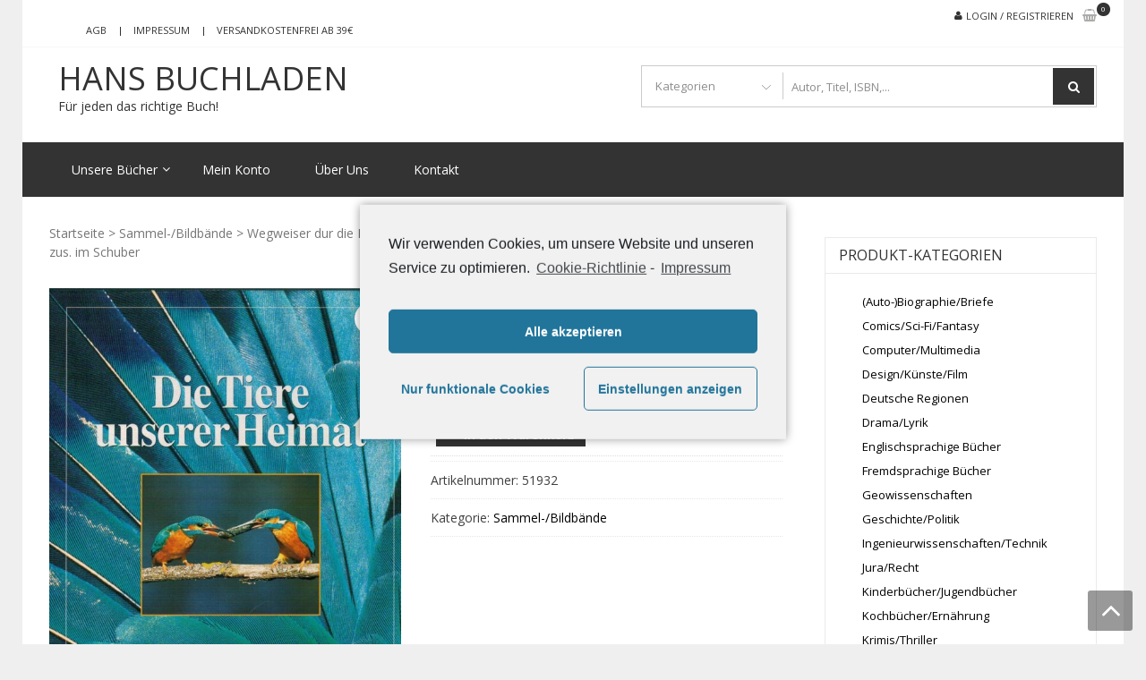

--- FILE ---
content_type: text/html; charset=UTF-8
request_url: https://hans-buchladen.de/produkt/wegweiser-dur-die-natur-die-tiere-unserer-heimat-die-pflanzen-unserer-heimat-2-baende-zus-im-schuber/
body_size: 17333
content:
<!DOCTYPE html>
<html lang="de" itemscope="itemscope" itemtype="http://schema.org/WebPage" >
<head>
<meta charset="UTF-8">
<meta name="viewport" content="width=device-width, initial-scale=1">
<link rel="profile" href="http://gmpg.org/xfn/11">
<link rel="pingback" href="https://hans-buchladen.de/xmlrpc.php">

<title>Wegweiser dur die Natur &#8211; Die Tiere unserer Heimat /Die Pflanzen unserer Heimat, 2 Bände zus. im Schuber &#8211; Hans Buchladen</title>
<meta name='robots' content='max-image-preview:large' />
<link rel='dns-prefetch' href='//fonts.googleapis.com' />
<link rel='dns-prefetch' href='//s.w.org' />
<link rel="alternate" type="application/rss+xml" title="Hans Buchladen &raquo; Feed" href="https://hans-buchladen.de/feed/" />
<link rel="alternate" type="application/rss+xml" title="Hans Buchladen &raquo; Kommentar-Feed" href="https://hans-buchladen.de/comments/feed/" />
<script type="text/javascript">
window._wpemojiSettings = {"baseUrl":"https:\/\/s.w.org\/images\/core\/emoji\/13.1.0\/72x72\/","ext":".png","svgUrl":"https:\/\/s.w.org\/images\/core\/emoji\/13.1.0\/svg\/","svgExt":".svg","source":{"concatemoji":"https:\/\/hans-buchladen.de\/wp-includes\/js\/wp-emoji-release.min.js?ver=5.9.12"}};
/*! This file is auto-generated */
!function(e,a,t){var n,r,o,i=a.createElement("canvas"),p=i.getContext&&i.getContext("2d");function s(e,t){var a=String.fromCharCode;p.clearRect(0,0,i.width,i.height),p.fillText(a.apply(this,e),0,0);e=i.toDataURL();return p.clearRect(0,0,i.width,i.height),p.fillText(a.apply(this,t),0,0),e===i.toDataURL()}function c(e){var t=a.createElement("script");t.src=e,t.defer=t.type="text/javascript",a.getElementsByTagName("head")[0].appendChild(t)}for(o=Array("flag","emoji"),t.supports={everything:!0,everythingExceptFlag:!0},r=0;r<o.length;r++)t.supports[o[r]]=function(e){if(!p||!p.fillText)return!1;switch(p.textBaseline="top",p.font="600 32px Arial",e){case"flag":return s([127987,65039,8205,9895,65039],[127987,65039,8203,9895,65039])?!1:!s([55356,56826,55356,56819],[55356,56826,8203,55356,56819])&&!s([55356,57332,56128,56423,56128,56418,56128,56421,56128,56430,56128,56423,56128,56447],[55356,57332,8203,56128,56423,8203,56128,56418,8203,56128,56421,8203,56128,56430,8203,56128,56423,8203,56128,56447]);case"emoji":return!s([10084,65039,8205,55357,56613],[10084,65039,8203,55357,56613])}return!1}(o[r]),t.supports.everything=t.supports.everything&&t.supports[o[r]],"flag"!==o[r]&&(t.supports.everythingExceptFlag=t.supports.everythingExceptFlag&&t.supports[o[r]]);t.supports.everythingExceptFlag=t.supports.everythingExceptFlag&&!t.supports.flag,t.DOMReady=!1,t.readyCallback=function(){t.DOMReady=!0},t.supports.everything||(n=function(){t.readyCallback()},a.addEventListener?(a.addEventListener("DOMContentLoaded",n,!1),e.addEventListener("load",n,!1)):(e.attachEvent("onload",n),a.attachEvent("onreadystatechange",function(){"complete"===a.readyState&&t.readyCallback()})),(n=t.source||{}).concatemoji?c(n.concatemoji):n.wpemoji&&n.twemoji&&(c(n.twemoji),c(n.wpemoji)))}(window,document,window._wpemojiSettings);
</script>
<style type="text/css">
img.wp-smiley,
img.emoji {
	display: inline !important;
	border: none !important;
	box-shadow: none !important;
	height: 1em !important;
	width: 1em !important;
	margin: 0 0.07em !important;
	vertical-align: -0.1em !important;
	background: none !important;
	padding: 0 !important;
}
</style>
	<link rel='stylesheet' id='wp-block-library-css'  href='https://hans-buchladen.de/wp-includes/css/dist/block-library/style.min.css?ver=5.9.12' type='text/css' media='all' />
<style id='wp-block-library-theme-inline-css' type='text/css'>
.wp-block-audio figcaption{color:#555;font-size:13px;text-align:center}.is-dark-theme .wp-block-audio figcaption{color:hsla(0,0%,100%,.65)}.wp-block-code>code{font-family:Menlo,Consolas,monaco,monospace;color:#1e1e1e;padding:.8em 1em;border:1px solid #ddd;border-radius:4px}.wp-block-embed figcaption{color:#555;font-size:13px;text-align:center}.is-dark-theme .wp-block-embed figcaption{color:hsla(0,0%,100%,.65)}.blocks-gallery-caption{color:#555;font-size:13px;text-align:center}.is-dark-theme .blocks-gallery-caption{color:hsla(0,0%,100%,.65)}.wp-block-image figcaption{color:#555;font-size:13px;text-align:center}.is-dark-theme .wp-block-image figcaption{color:hsla(0,0%,100%,.65)}.wp-block-pullquote{border-top:4px solid;border-bottom:4px solid;margin-bottom:1.75em;color:currentColor}.wp-block-pullquote__citation,.wp-block-pullquote cite,.wp-block-pullquote footer{color:currentColor;text-transform:uppercase;font-size:.8125em;font-style:normal}.wp-block-quote{border-left:.25em solid;margin:0 0 1.75em;padding-left:1em}.wp-block-quote cite,.wp-block-quote footer{color:currentColor;font-size:.8125em;position:relative;font-style:normal}.wp-block-quote.has-text-align-right{border-left:none;border-right:.25em solid;padding-left:0;padding-right:1em}.wp-block-quote.has-text-align-center{border:none;padding-left:0}.wp-block-quote.is-large,.wp-block-quote.is-style-large,.wp-block-quote.is-style-plain{border:none}.wp-block-search .wp-block-search__label{font-weight:700}.wp-block-group:where(.has-background){padding:1.25em 2.375em}.wp-block-separator{border:none;border-bottom:2px solid;margin-left:auto;margin-right:auto;opacity:.4}.wp-block-separator:not(.is-style-wide):not(.is-style-dots){width:100px}.wp-block-separator.has-background:not(.is-style-dots){border-bottom:none;height:1px}.wp-block-separator.has-background:not(.is-style-wide):not(.is-style-dots){height:2px}.wp-block-table thead{border-bottom:3px solid}.wp-block-table tfoot{border-top:3px solid}.wp-block-table td,.wp-block-table th{padding:.5em;border:1px solid;word-break:normal}.wp-block-table figcaption{color:#555;font-size:13px;text-align:center}.is-dark-theme .wp-block-table figcaption{color:hsla(0,0%,100%,.65)}.wp-block-video figcaption{color:#555;font-size:13px;text-align:center}.is-dark-theme .wp-block-video figcaption{color:hsla(0,0%,100%,.65)}.wp-block-template-part.has-background{padding:1.25em 2.375em;margin-top:0;margin-bottom:0}
</style>
<link rel='stylesheet' id='wc-block-vendors-style-css'  href='https://hans-buchladen.de/wp-content/plugins/woocommerce/packages/woocommerce-blocks/build/vendors-style.css?ver=4.0.0' type='text/css' media='all' />
<link rel='stylesheet' id='wc-block-style-css'  href='https://hans-buchladen.de/wp-content/plugins/woocommerce/packages/woocommerce-blocks/build/style.css?ver=4.0.0' type='text/css' media='all' />
<style id='global-styles-inline-css' type='text/css'>
body{--wp--preset--color--black: #000000;--wp--preset--color--cyan-bluish-gray: #abb8c3;--wp--preset--color--white: #ffffff;--wp--preset--color--pale-pink: #f78da7;--wp--preset--color--vivid-red: #cf2e2e;--wp--preset--color--luminous-vivid-orange: #ff6900;--wp--preset--color--luminous-vivid-amber: #fcb900;--wp--preset--color--light-green-cyan: #7bdcb5;--wp--preset--color--vivid-green-cyan: #00d084;--wp--preset--color--pale-cyan-blue: #8ed1fc;--wp--preset--color--vivid-cyan-blue: #0693e3;--wp--preset--color--vivid-purple: #9b51e0;--wp--preset--gradient--vivid-cyan-blue-to-vivid-purple: linear-gradient(135deg,rgba(6,147,227,1) 0%,rgb(155,81,224) 100%);--wp--preset--gradient--light-green-cyan-to-vivid-green-cyan: linear-gradient(135deg,rgb(122,220,180) 0%,rgb(0,208,130) 100%);--wp--preset--gradient--luminous-vivid-amber-to-luminous-vivid-orange: linear-gradient(135deg,rgba(252,185,0,1) 0%,rgba(255,105,0,1) 100%);--wp--preset--gradient--luminous-vivid-orange-to-vivid-red: linear-gradient(135deg,rgba(255,105,0,1) 0%,rgb(207,46,46) 100%);--wp--preset--gradient--very-light-gray-to-cyan-bluish-gray: linear-gradient(135deg,rgb(238,238,238) 0%,rgb(169,184,195) 100%);--wp--preset--gradient--cool-to-warm-spectrum: linear-gradient(135deg,rgb(74,234,220) 0%,rgb(151,120,209) 20%,rgb(207,42,186) 40%,rgb(238,44,130) 60%,rgb(251,105,98) 80%,rgb(254,248,76) 100%);--wp--preset--gradient--blush-light-purple: linear-gradient(135deg,rgb(255,206,236) 0%,rgb(152,150,240) 100%);--wp--preset--gradient--blush-bordeaux: linear-gradient(135deg,rgb(254,205,165) 0%,rgb(254,45,45) 50%,rgb(107,0,62) 100%);--wp--preset--gradient--luminous-dusk: linear-gradient(135deg,rgb(255,203,112) 0%,rgb(199,81,192) 50%,rgb(65,88,208) 100%);--wp--preset--gradient--pale-ocean: linear-gradient(135deg,rgb(255,245,203) 0%,rgb(182,227,212) 50%,rgb(51,167,181) 100%);--wp--preset--gradient--electric-grass: linear-gradient(135deg,rgb(202,248,128) 0%,rgb(113,206,126) 100%);--wp--preset--gradient--midnight: linear-gradient(135deg,rgb(2,3,129) 0%,rgb(40,116,252) 100%);--wp--preset--duotone--dark-grayscale: url('#wp-duotone-dark-grayscale');--wp--preset--duotone--grayscale: url('#wp-duotone-grayscale');--wp--preset--duotone--purple-yellow: url('#wp-duotone-purple-yellow');--wp--preset--duotone--blue-red: url('#wp-duotone-blue-red');--wp--preset--duotone--midnight: url('#wp-duotone-midnight');--wp--preset--duotone--magenta-yellow: url('#wp-duotone-magenta-yellow');--wp--preset--duotone--purple-green: url('#wp-duotone-purple-green');--wp--preset--duotone--blue-orange: url('#wp-duotone-blue-orange');--wp--preset--font-size--small: 13px;--wp--preset--font-size--medium: 20px;--wp--preset--font-size--large: 36px;--wp--preset--font-size--x-large: 42px;}.has-black-color{color: var(--wp--preset--color--black) !important;}.has-cyan-bluish-gray-color{color: var(--wp--preset--color--cyan-bluish-gray) !important;}.has-white-color{color: var(--wp--preset--color--white) !important;}.has-pale-pink-color{color: var(--wp--preset--color--pale-pink) !important;}.has-vivid-red-color{color: var(--wp--preset--color--vivid-red) !important;}.has-luminous-vivid-orange-color{color: var(--wp--preset--color--luminous-vivid-orange) !important;}.has-luminous-vivid-amber-color{color: var(--wp--preset--color--luminous-vivid-amber) !important;}.has-light-green-cyan-color{color: var(--wp--preset--color--light-green-cyan) !important;}.has-vivid-green-cyan-color{color: var(--wp--preset--color--vivid-green-cyan) !important;}.has-pale-cyan-blue-color{color: var(--wp--preset--color--pale-cyan-blue) !important;}.has-vivid-cyan-blue-color{color: var(--wp--preset--color--vivid-cyan-blue) !important;}.has-vivid-purple-color{color: var(--wp--preset--color--vivid-purple) !important;}.has-black-background-color{background-color: var(--wp--preset--color--black) !important;}.has-cyan-bluish-gray-background-color{background-color: var(--wp--preset--color--cyan-bluish-gray) !important;}.has-white-background-color{background-color: var(--wp--preset--color--white) !important;}.has-pale-pink-background-color{background-color: var(--wp--preset--color--pale-pink) !important;}.has-vivid-red-background-color{background-color: var(--wp--preset--color--vivid-red) !important;}.has-luminous-vivid-orange-background-color{background-color: var(--wp--preset--color--luminous-vivid-orange) !important;}.has-luminous-vivid-amber-background-color{background-color: var(--wp--preset--color--luminous-vivid-amber) !important;}.has-light-green-cyan-background-color{background-color: var(--wp--preset--color--light-green-cyan) !important;}.has-vivid-green-cyan-background-color{background-color: var(--wp--preset--color--vivid-green-cyan) !important;}.has-pale-cyan-blue-background-color{background-color: var(--wp--preset--color--pale-cyan-blue) !important;}.has-vivid-cyan-blue-background-color{background-color: var(--wp--preset--color--vivid-cyan-blue) !important;}.has-vivid-purple-background-color{background-color: var(--wp--preset--color--vivid-purple) !important;}.has-black-border-color{border-color: var(--wp--preset--color--black) !important;}.has-cyan-bluish-gray-border-color{border-color: var(--wp--preset--color--cyan-bluish-gray) !important;}.has-white-border-color{border-color: var(--wp--preset--color--white) !important;}.has-pale-pink-border-color{border-color: var(--wp--preset--color--pale-pink) !important;}.has-vivid-red-border-color{border-color: var(--wp--preset--color--vivid-red) !important;}.has-luminous-vivid-orange-border-color{border-color: var(--wp--preset--color--luminous-vivid-orange) !important;}.has-luminous-vivid-amber-border-color{border-color: var(--wp--preset--color--luminous-vivid-amber) !important;}.has-light-green-cyan-border-color{border-color: var(--wp--preset--color--light-green-cyan) !important;}.has-vivid-green-cyan-border-color{border-color: var(--wp--preset--color--vivid-green-cyan) !important;}.has-pale-cyan-blue-border-color{border-color: var(--wp--preset--color--pale-cyan-blue) !important;}.has-vivid-cyan-blue-border-color{border-color: var(--wp--preset--color--vivid-cyan-blue) !important;}.has-vivid-purple-border-color{border-color: var(--wp--preset--color--vivid-purple) !important;}.has-vivid-cyan-blue-to-vivid-purple-gradient-background{background: var(--wp--preset--gradient--vivid-cyan-blue-to-vivid-purple) !important;}.has-light-green-cyan-to-vivid-green-cyan-gradient-background{background: var(--wp--preset--gradient--light-green-cyan-to-vivid-green-cyan) !important;}.has-luminous-vivid-amber-to-luminous-vivid-orange-gradient-background{background: var(--wp--preset--gradient--luminous-vivid-amber-to-luminous-vivid-orange) !important;}.has-luminous-vivid-orange-to-vivid-red-gradient-background{background: var(--wp--preset--gradient--luminous-vivid-orange-to-vivid-red) !important;}.has-very-light-gray-to-cyan-bluish-gray-gradient-background{background: var(--wp--preset--gradient--very-light-gray-to-cyan-bluish-gray) !important;}.has-cool-to-warm-spectrum-gradient-background{background: var(--wp--preset--gradient--cool-to-warm-spectrum) !important;}.has-blush-light-purple-gradient-background{background: var(--wp--preset--gradient--blush-light-purple) !important;}.has-blush-bordeaux-gradient-background{background: var(--wp--preset--gradient--blush-bordeaux) !important;}.has-luminous-dusk-gradient-background{background: var(--wp--preset--gradient--luminous-dusk) !important;}.has-pale-ocean-gradient-background{background: var(--wp--preset--gradient--pale-ocean) !important;}.has-electric-grass-gradient-background{background: var(--wp--preset--gradient--electric-grass) !important;}.has-midnight-gradient-background{background: var(--wp--preset--gradient--midnight) !important;}.has-small-font-size{font-size: var(--wp--preset--font-size--small) !important;}.has-medium-font-size{font-size: var(--wp--preset--font-size--medium) !important;}.has-large-font-size{font-size: var(--wp--preset--font-size--large) !important;}.has-x-large-font-size{font-size: var(--wp--preset--font-size--x-large) !important;}
</style>
<link rel='stylesheet' id='contact-form-7-css'  href='https://hans-buchladen.de/wp-content/plugins/contact-form-7/includes/css/styles.css?ver=5.3.2' type='text/css' media='all' />
<link rel='stylesheet' id='photoswipe-css'  href='https://hans-buchladen.de/wp-content/plugins/woocommerce/assets/css/photoswipe/photoswipe.min.css?ver=4.9.1' type='text/css' media='all' />
<link rel='stylesheet' id='photoswipe-default-skin-css'  href='https://hans-buchladen.de/wp-content/plugins/woocommerce/assets/css/photoswipe/default-skin/default-skin.min.css?ver=4.9.1' type='text/css' media='all' />
<link rel='stylesheet' id='woocommerce-layout-css'  href='https://hans-buchladen.de/wp-content/plugins/woocommerce/assets/css/woocommerce-layout.css?ver=4.9.1' type='text/css' media='all' />
<link rel='stylesheet' id='woocommerce-smallscreen-css'  href='https://hans-buchladen.de/wp-content/plugins/woocommerce/assets/css/woocommerce-smallscreen.css?ver=4.9.1' type='text/css' media='only screen and (max-width: 768px)' />
<link rel='stylesheet' id='woocommerce-general-css'  href='https://hans-buchladen.de/wp-content/plugins/woocommerce/assets/css/woocommerce.css?ver=4.9.1' type='text/css' media='all' />
<style id='woocommerce-inline-inline-css' type='text/css'>
.woocommerce form .form-row .required { visibility: visible; }
</style>
<link rel='stylesheet' id='google-fonts-css'  href='//fonts.googleapis.com/css?family=Open+Sans%3A400%2C300%2C400%2C600%2C600%2C700%7CLato%3A400%2C300%2C300%2C400%2C700&#038;ver=5.9.12' type='text/css' media='all' />
<link rel='stylesheet' id='font-awesome-css'  href='https://hans-buchladen.de/wp-content/themes/storevilla/assets/fontawesome/css/font-awesome.css?ver=5.9.12' type='text/css' media='all' />
<link rel='stylesheet' id='lightslider-css'  href='https://hans-buchladen.de/wp-content/themes/storevilla/assets/css/lightslider.css?ver=5.9.12' type='text/css' media='all' />
<link rel='stylesheet' id='linearicons-css'  href='https://hans-buchladen.de/wp-content/themes/storevilla/assets/linearicons/style.css?ver=5.9.12' type='text/css' media='all' />
<link rel='stylesheet' id='storevilla-style-css'  href='https://hans-buchladen.de/wp-content/themes/storevilla/style.css?ver=5.9.12' type='text/css' media='all' />
<style id='storevilla-style-inline-css' type='text/css'>

            .main-navigation,
            .header-wrap .search-cart-wrap .advance-search .sv_search_form #searchsubmit,
            .top-header-regin ul li span.cart-count,
            .main-navigation ul ul,
            .widget_storevilla_cat_widget_area .category-slider li .item-img a:hover .sv_category_count,
            .product-button-wrap a.button,
            .product-button-wrap a.added_to_cart,
            .widget_storevilla_promo_pages_area .promo-area a:hover button,
            .widget_storevilla_blog_widget_area .blog-preview a.blog-preview-btn:hover,
            .widget_storevilla_blog_widget_area .large-blog-preview a.blog-preview-btn:hover,
            .lSSlideOuter .lSPager.lSpg > li:hover a,
            .lSSlideOuter .lSPager.lSpg > li.active a,
            .widget_storevilla_contact_info_area ul li span:hover,
            .woocommerce .widget_price_filter .ui-slider .ui-slider-handle,
            .yith-woocompare-widget a.clear-all:hover,
            .yith-woocompare-widget .compare.button,
            .widget_search form input[type=submit],
            .widget_product_search form input[type=submit],
            .no-results.not-found .search-form .search-submit,
            .woocommerce nav.woocommerce-pagination ul li a:focus,
            .woocommerce nav.woocommerce-pagination ul li a:hover,
            .woocommerce nav.woocommerce-pagination ul li span.current,
            .item-img .new-label.new-top-left,
            .widget_storevilla_cat_with_product_widget_area .block-title-desc a.view-bnt:hover,
            .site-header-cart .woocommerce a.button.wc-forward,
            .woocommerce #respond input#submit,
            .woocommerce a.button,
            .woocommerce button.button,
            .woocommerce input.button,
            .header-wrap .search-cart-wrap .advance-search .sv_search_form #searchsubmit:hover,
            .normal-search .search-form .search-submit:hover,
            .quantity button,
            .woocommerce #respond input#submit.alt.disabled,
            .woocommerce #respond input#submit.alt.disabled:hover,
            .woocommerce #respond input#submit.alt:disabled,
            .woocommerce #respond input#submit.alt:disabled:hover,
            .woocommerce #respond input#submit.alt[disabled]:disabled,
            .woocommerce #respond input#submit.alt[disabled]:disabled:hover,
            .woocommerce a.button.alt.disabled,
            .woocommerce a.button.alt.disabled:hover,
            .woocommerce a.button.alt:disabled,
            .woocommerce a.button.alt:disabled:hover,
            .woocommerce a.button.alt[disabled]:disabled,
            .woocommerce a.button.alt[disabled]:disabled:hover,
            .woocommerce button.button.alt.disabled,
            .woocommerce button.button.alt.disabled:hover,
            .woocommerce button.button.alt:disabled,
            .woocommerce button.button.alt:disabled:hover,
            .woocommerce button.button.alt[disabled]:disabled,
            .woocommerce button.button.alt[disabled]:disabled:hover,
            .woocommerce input.button.alt.disabled,
            .woocommerce input.button.alt.disabled:hover,
            .woocommerce input.button.alt:disabled,
            .woocommerce input.button.alt:disabled:hover,
            .woocommerce input.button.alt[disabled]:disabled,
            .woocommerce input.button.alt[disabled]:disabled:hover,
            .woocommerce div.product .woocommerce-tabs ul.tabs li.active,
            .woocommerce div.product .woocommerce-tabs ul.tabs li:hover,
            .woocommerce #respond input#submit.alt,
            .woocommerce a.button.alt,
            .woocommerce button.button.alt,
            .woocommerce input.button.alt,
            .main-navigation ul ul li.current-menu-item a,
            .main-navigation ul ul li a:hover,
            .main-navigation ul ul li.current-menu-item a,
            .main-navigation ul ul li a:hover,
            .woocommerce-MyAccount-navigation ul li.is-active a,
            .woocommerce-MyAccount-navigation ul li:hover a,
            .woocommerce #respond input#submit.alt:hover,
            .woocommerce a.button.alt:hover,
            .woocommerce button.button.alt:hover,
            .woocommerce input.button.alt:hover,
            .woocommerce-cart table.cart .quantity button:hover,
            .comments-area .form-submit .submit,
            .error-homepage a,
            .error-homepage a:hover,
            .pagination .nav-links span.current,
            .pagination .nav-links a:hover{
                background: #333333;                
            }
            .main-navigation ul li ul li:hover a,
            .top-header .top-header-regin ul li a:hover,
            .top-header-regin .count .fa.fa-shopping-basket:hover,
            .top-header ul.store-quickinfo li a:hover,
            ul.add-to-links li a:hover,
            .main-widget-wrap .block-title span,
            .block-title span,
            .widget_storevilla_column_product_widget_area .column-wrap .col-wrap .block-title h2,
            .widget_nav_menu ul li a:hover,
            .widget_pages ul li a:hover,
            .widget_recent_entries ul li a:hover,
            .widget_meta ul li a:hover,
            .widget_archive ul li a:hover,
            .widget_categories ul li a:hover,
            a.scrollup:hover,
            h3.widget-title, h3.comment-reply-title,
            .comments-area h2.comments-title,
            .woocommerce .star-rating span::before,
            .woocommerce a.remove,
            .woocommerce nav.woocommerce-pagination ul li a,
            .woocommerce nav.woocommerce-pagination ul li span,
            .woocommerce-tabs.wc-tabs-wrapper h2,
            .woocommerce .woocommerce-tabs p.stars a,
            .single-product .compare.button:hover,
            .single-product .entry-summary .yith-wcwl-add-to-wishlist a:hover,
            td a,
            .woocommerce-MyAccount-navigation ul li a,
            .woocommerce-MyAccount-content a,
            .woocommerce a.remove,
            table.wishlist_table .product-name a:hover,
            table.wishlist_table .product-name a.button:hover,
            .storevilla-blog h3 a:hover,
            .storevilla-blog .sv-post-content .category-name span a:hover,
            .storevilla-blog .sv-post-foot a:hover,
            .storevilla-blog .sv-post-content a.sv-btn-countinuereading:hover,
            .blog-meta li a:hover,
            .post-navigation .nav-links .nav-previous a:hover,
            .post-navigation .nav-links .nav-next a:hover,
            .widget_recent_comments ul li .comment-author-link a,
            .top-header .top-navigation ul li a:hover{
               color: #333333; 
            }
            .product-button-wrap a.button,
            .product-button-wrap a.added_to_cart,
            .widget_storevilla_promo_pages_area .promo-area a:hover button,
            .widget_storevilla_blog_widget_area .blog-preview a.blog-preview-btn:hover,
            .widget_storevilla_blog_widget_area .large-blog-preview a.blog-preview-btn:hover,
            .widget_storevilla_contact_info_area ul li span:hover,
            .yith-woocompare-widget a.clear-all:hover,
            .yith-woocompare-widget .compare.button,
            .woocommerce nav.woocommerce-pagination ul,
            .woocommerce nav.woocommerce-pagination ul li,
            .widget_storevilla_cat_with_product_widget_area .block-title-desc a.view-bnt:hover,
            .product-button-wrap a,
            .woocommerce #respond input#submit,
            .woocommerce a.button,
            .woocommerce button.button,
            .woocommerce input.button,
            .woocommerce div.product form.cart div.quantity,
            .woocommerce-MyAccount-navigation ul li a,
            .woocommerce-MyAccount-content,
            .woocommerce .woocommerce-message,
            .pagination .nav-links span.current,
            .pagination .nav-links a:hover{
                border-color: #333333;
            }
            .woocommerce div.product .woocommerce-tabs .panel.entry-content.wc-tab{
                border-top-color: #333333; 
            }
            .item-img .new-label.new-top-left:before{
                border-color: transparent transparent transparent #333333; 
            }
            @media (max-width: 768px){
                  .main-navigation ul li a{
                        color: #333333 !important;
                  }
            }
</style>
<link rel='stylesheet' id='storevilla-responsive-css'  href='https://hans-buchladen.de/wp-content/themes/storevilla/assets/css/responsive.css?ver=5.9.12' type='text/css' media='all' />
<link rel='stylesheet' id='storevilla-keyboard-css'  href='https://hans-buchladen.de/wp-content/themes/storevilla/assets/css/keyboard.css?ver=5.9.12' type='text/css' media='all' />
<link rel='stylesheet' id='woocommerce-gzd-layout-css'  href='https://hans-buchladen.de/wp-content/plugins/woocommerce-germanized/assets/css/layout.min.css?ver=3.3.4' type='text/css' media='all' />
<style id='woocommerce-gzd-layout-inline-css' type='text/css'>
.woocommerce-checkout .shop_table { background-color: #eeeeee; } p.woocommerce-shipping-destination { display: none; }
</style>
<link rel='stylesheet' id='cmplz-cookie-css'  href='https://hans-buchladen.de/wp-content/plugins/complianz-gdpr/assets/css/cookieconsent.min.css?ver=4.9.4' type='text/css' media='all' />
<script type='text/javascript' src='https://hans-buchladen.de/wp-includes/js/jquery/jquery.min.js?ver=3.6.0' id='jquery-core-js'></script>
<script type='text/javascript' src='https://hans-buchladen.de/wp-includes/js/jquery/jquery-migrate.min.js?ver=3.3.2' id='jquery-migrate-js'></script>
<link rel="https://api.w.org/" href="https://hans-buchladen.de/wp-json/" /><link rel="alternate" type="application/json" href="https://hans-buchladen.de/wp-json/wp/v2/product/45827" /><link rel="EditURI" type="application/rsd+xml" title="RSD" href="https://hans-buchladen.de/xmlrpc.php?rsd" />
<link rel="wlwmanifest" type="application/wlwmanifest+xml" href="https://hans-buchladen.de/wp-includes/wlwmanifest.xml" /> 
<meta name="generator" content="WordPress 5.9.12" />
<meta name="generator" content="WooCommerce 4.9.1" />
<link rel="canonical" href="https://hans-buchladen.de/produkt/wegweiser-dur-die-natur-die-tiere-unserer-heimat-die-pflanzen-unserer-heimat-2-baende-zus-im-schuber/" />
<link rel='shortlink' href='https://hans-buchladen.de/?p=45827' />
<link rel="alternate" type="application/json+oembed" href="https://hans-buchladen.de/wp-json/oembed/1.0/embed?url=https%3A%2F%2Fhans-buchladen.de%2Fprodukt%2Fwegweiser-dur-die-natur-die-tiere-unserer-heimat-die-pflanzen-unserer-heimat-2-baende-zus-im-schuber%2F" />
<link rel="alternate" type="text/xml+oembed" href="https://hans-buchladen.de/wp-json/oembed/1.0/embed?url=https%3A%2F%2Fhans-buchladen.de%2Fprodukt%2Fwegweiser-dur-die-natur-die-tiere-unserer-heimat-die-pflanzen-unserer-heimat-2-baende-zus-im-schuber%2F&#038;format=xml" />
<!-- Analytics by WP-Statistics v13.1.4 - https://wp-statistics.com/ -->
	<noscript><style>.woocommerce-product-gallery{ opacity: 1 !important; }</style></noscript>
		<style id="storevilla-custom-header-styles" type="text/css">
			.header-wrap .site-branding .site-title a,
		.site-description {
			color: #333333;
		}
		</style>
	<style type="text/css" id="custom-background-css">
body.custom-background { background-color: #efefef; }
</style>
	<link rel="icon" href="https://hans-buchladen.de/wp-content/uploads/2021/02/favicon.ico" sizes="32x32" />
<link rel="icon" href="https://hans-buchladen.de/wp-content/uploads/2021/02/favicon.ico" sizes="192x192" />
<link rel="apple-touch-icon" href="https://hans-buchladen.de/wp-content/uploads/2021/02/favicon.ico" />
<meta name="msapplication-TileImage" content="https://hans-buchladen.de/wp-content/uploads/2021/02/favicon.ico" />
		<style type="text/css" id="wp-custom-css">
			.product-button-wrap a.villa-details {
    background: grey;
    border: grey;
}
.header-wrap .site-branding .site-title a {

    color: #333333;
  
}.header-wrap .site-branding .sv-logo-wrap {
    color: #666666;
}
.woocommerce .woocommerce-ordering select {
    width: 230px;
}
h1.page-title {
    margin: 0 10px 10px;
}
.woocommerce .woocommerce-ordering select {
	margin-left : 10px;
	}
.header-wrap .search-cart-wrap .advance-search .sv_search_product {
    
    width: 150px;
    text-overflow: ellipsis;
		}
.header-wrap .search-cart-wrap .advance-search .sv_search_form input[type=text], .normal-search .search-form .search-field{
    
    width: 350px;
		}

.main-widget-wrap .block-title h2, .block-title h2, h1.page-title, .woocommerce div.product .product_title, .page h3.entry-title {
    
    text-transform: capitalize;
   
}
.widget_storevilla_latest_product_cat_widget_area .latest-product-slider li .block-item-title h3 a, .widget_storevilla_product_widget_area .store-product li .block-item-title h3 a, .widget_storevilla_cat_with_product_widget_area .cat-with-product li .block-item-title h3 a, .woocommerce ul.products li.product .block-item-title h3 a {
    font-family: Open Sans;
    font-weight: 500;
    text-transform: capitalize;
    color: #000;
    font-size: 15px;
    display: block;
    text-overflow: ellipsis;
    overflow: hidden;
    text-overflow: ellipsis;
    display: -webkit-box;
    -webkit-line-clamp: 3;
    -webkit-box-orient: vertical;
	white-space : inherit;
}
.woocommerce ul.products li.product a {
    font-size : 12px;
	display : block;
		
}
.woocommerce ul.products li.product .block-item-title {
    min-height: 95px;
		padding-top : 5px;
}
.item-img {
    min-height:225px;
}
.product p.wc-gzd-additional-info {
    font-size : 9px !important;
}
.woocommerce #respond input#submit, .woocommerce a.button, .woocommerce button.button, .woocommerce input.button {
    font-weight: 600;
    text-transform:none;
}

.product-button-wrap a, .woocommerce #respond input#submit, .woocommerce a.button, .woocommerce button.button, .woocommerce input.button {
    font-weight: 600;
		font-size:15px !important;
		text-transform : none;
}
.product-button-wrap a.button:before, .product-button-wrap a.added_to_cart:before {
    font-size: 15px;
	top:10px;
}
.main-widget-wrap .block-title h2, .block-title h2, h1.page-title, .woocommerce div.product .product_title, .page h3.entry-title {
	font-size:15px;
}
span.price span {
   
    color: #77a464;
    font-size: 1.25em;
   
}
form.woocommerce-shipping-calculator{
	display:none;
}
div.widget_shopping_cart_content{display:none;}

table.cart .product-thumbnail, .woocommerce table.cart .product-thumbnail, .woocommerce-page #content table.cart .product-thumbnail, .woocommerce-page table.cart .product-thumbnail {
    display: block;
}
.woocommerce #content table.cart td.actions .input-text, .woocommerce table.cart td.actions .input-text, .woocommerce-page #content table.cart td.actions .input-text, .woocommerce-page table.cart td.actions .input-text {
    height: 43px;
}
.woocommerce a.remove {
    color:grey !important;
}
.woocommerce a.remove:hover{
	color:black !important;
}
.top-footer-wrap{
	display:block;
}
.site-footer .footer-widgets .footer-widget-1 {
    display: none;
}

.cart_item .quantity .input-text {
    border: 1px solid grey !important;
 
}
		</style>
		</head>

<body data-cmplz=1 class="product-template-default single single-product postid-45827 custom-background wp-embed-responsive theme-storevilla woocommerce woocommerce-page woocommerce-no-js rightsidebar boxlayout columns-4">

<svg xmlns="http://www.w3.org/2000/svg" viewBox="0 0 0 0" width="0" height="0" focusable="false" role="none" style="visibility: hidden; position: absolute; left: -9999px; overflow: hidden;" ><defs><filter id="wp-duotone-dark-grayscale"><feColorMatrix color-interpolation-filters="sRGB" type="matrix" values=" .299 .587 .114 0 0 .299 .587 .114 0 0 .299 .587 .114 0 0 .299 .587 .114 0 0 " /><feComponentTransfer color-interpolation-filters="sRGB" ><feFuncR type="table" tableValues="0 0.49803921568627" /><feFuncG type="table" tableValues="0 0.49803921568627" /><feFuncB type="table" tableValues="0 0.49803921568627" /><feFuncA type="table" tableValues="1 1" /></feComponentTransfer><feComposite in2="SourceGraphic" operator="in" /></filter></defs></svg><svg xmlns="http://www.w3.org/2000/svg" viewBox="0 0 0 0" width="0" height="0" focusable="false" role="none" style="visibility: hidden; position: absolute; left: -9999px; overflow: hidden;" ><defs><filter id="wp-duotone-grayscale"><feColorMatrix color-interpolation-filters="sRGB" type="matrix" values=" .299 .587 .114 0 0 .299 .587 .114 0 0 .299 .587 .114 0 0 .299 .587 .114 0 0 " /><feComponentTransfer color-interpolation-filters="sRGB" ><feFuncR type="table" tableValues="0 1" /><feFuncG type="table" tableValues="0 1" /><feFuncB type="table" tableValues="0 1" /><feFuncA type="table" tableValues="1 1" /></feComponentTransfer><feComposite in2="SourceGraphic" operator="in" /></filter></defs></svg><svg xmlns="http://www.w3.org/2000/svg" viewBox="0 0 0 0" width="0" height="0" focusable="false" role="none" style="visibility: hidden; position: absolute; left: -9999px; overflow: hidden;" ><defs><filter id="wp-duotone-purple-yellow"><feColorMatrix color-interpolation-filters="sRGB" type="matrix" values=" .299 .587 .114 0 0 .299 .587 .114 0 0 .299 .587 .114 0 0 .299 .587 .114 0 0 " /><feComponentTransfer color-interpolation-filters="sRGB" ><feFuncR type="table" tableValues="0.54901960784314 0.98823529411765" /><feFuncG type="table" tableValues="0 1" /><feFuncB type="table" tableValues="0.71764705882353 0.25490196078431" /><feFuncA type="table" tableValues="1 1" /></feComponentTransfer><feComposite in2="SourceGraphic" operator="in" /></filter></defs></svg><svg xmlns="http://www.w3.org/2000/svg" viewBox="0 0 0 0" width="0" height="0" focusable="false" role="none" style="visibility: hidden; position: absolute; left: -9999px; overflow: hidden;" ><defs><filter id="wp-duotone-blue-red"><feColorMatrix color-interpolation-filters="sRGB" type="matrix" values=" .299 .587 .114 0 0 .299 .587 .114 0 0 .299 .587 .114 0 0 .299 .587 .114 0 0 " /><feComponentTransfer color-interpolation-filters="sRGB" ><feFuncR type="table" tableValues="0 1" /><feFuncG type="table" tableValues="0 0.27843137254902" /><feFuncB type="table" tableValues="0.5921568627451 0.27843137254902" /><feFuncA type="table" tableValues="1 1" /></feComponentTransfer><feComposite in2="SourceGraphic" operator="in" /></filter></defs></svg><svg xmlns="http://www.w3.org/2000/svg" viewBox="0 0 0 0" width="0" height="0" focusable="false" role="none" style="visibility: hidden; position: absolute; left: -9999px; overflow: hidden;" ><defs><filter id="wp-duotone-midnight"><feColorMatrix color-interpolation-filters="sRGB" type="matrix" values=" .299 .587 .114 0 0 .299 .587 .114 0 0 .299 .587 .114 0 0 .299 .587 .114 0 0 " /><feComponentTransfer color-interpolation-filters="sRGB" ><feFuncR type="table" tableValues="0 0" /><feFuncG type="table" tableValues="0 0.64705882352941" /><feFuncB type="table" tableValues="0 1" /><feFuncA type="table" tableValues="1 1" /></feComponentTransfer><feComposite in2="SourceGraphic" operator="in" /></filter></defs></svg><svg xmlns="http://www.w3.org/2000/svg" viewBox="0 0 0 0" width="0" height="0" focusable="false" role="none" style="visibility: hidden; position: absolute; left: -9999px; overflow: hidden;" ><defs><filter id="wp-duotone-magenta-yellow"><feColorMatrix color-interpolation-filters="sRGB" type="matrix" values=" .299 .587 .114 0 0 .299 .587 .114 0 0 .299 .587 .114 0 0 .299 .587 .114 0 0 " /><feComponentTransfer color-interpolation-filters="sRGB" ><feFuncR type="table" tableValues="0.78039215686275 1" /><feFuncG type="table" tableValues="0 0.94901960784314" /><feFuncB type="table" tableValues="0.35294117647059 0.47058823529412" /><feFuncA type="table" tableValues="1 1" /></feComponentTransfer><feComposite in2="SourceGraphic" operator="in" /></filter></defs></svg><svg xmlns="http://www.w3.org/2000/svg" viewBox="0 0 0 0" width="0" height="0" focusable="false" role="none" style="visibility: hidden; position: absolute; left: -9999px; overflow: hidden;" ><defs><filter id="wp-duotone-purple-green"><feColorMatrix color-interpolation-filters="sRGB" type="matrix" values=" .299 .587 .114 0 0 .299 .587 .114 0 0 .299 .587 .114 0 0 .299 .587 .114 0 0 " /><feComponentTransfer color-interpolation-filters="sRGB" ><feFuncR type="table" tableValues="0.65098039215686 0.40392156862745" /><feFuncG type="table" tableValues="0 1" /><feFuncB type="table" tableValues="0.44705882352941 0.4" /><feFuncA type="table" tableValues="1 1" /></feComponentTransfer><feComposite in2="SourceGraphic" operator="in" /></filter></defs></svg><svg xmlns="http://www.w3.org/2000/svg" viewBox="0 0 0 0" width="0" height="0" focusable="false" role="none" style="visibility: hidden; position: absolute; left: -9999px; overflow: hidden;" ><defs><filter id="wp-duotone-blue-orange"><feColorMatrix color-interpolation-filters="sRGB" type="matrix" values=" .299 .587 .114 0 0 .299 .587 .114 0 0 .299 .587 .114 0 0 .299 .587 .114 0 0 " /><feComponentTransfer color-interpolation-filters="sRGB" ><feFuncR type="table" tableValues="0.098039215686275 1" /><feFuncG type="table" tableValues="0 0.66274509803922" /><feFuncB type="table" tableValues="0.84705882352941 0.41960784313725" /><feFuncA type="table" tableValues="1 1" /></feComponentTransfer><feComposite in2="SourceGraphic" operator="in" /></filter></defs></svg>
<div id="page" class="hfeed site">

	
		<header id="masthead" class="site-header" >
							<a class="skip-link screen-reader-text" href="#site-navigation">Skip to navigation</a>
			<a class="skip-link screen-reader-text" href="#content">Skip to content</a>
						<div class="top-header">
					
					<div class="store-container clearfix">
						
													<nav class="top-navigation" role="navigation"><div class="menu-rechtliches-container"><ul id="menu-rechtliches" class="menu"><li id="menu-item-1383" class="menu-item menu-item-type-post_type menu-item-object-page menu-item-1383"><a href="https://hans-buchladen.de/agb/">AGB</a></li>
<li id="menu-item-32329" class="menu-item menu-item-type-post_type menu-item-object-page menu-item-32329"><a href="https://hans-buchladen.de/impressum-2/">Impressum</a></li>
<li id="menu-item-32722" class="menu-item menu-item-type-post_type menu-item-object-page menu-item-32722"><a href="https://hans-buchladen.de/versandkostenfrei-ab-39e/">Versandkostenfrei ab 39€</a></li>
</ul></div> </nav>
													
						<!-- Top-navigation -->
						
						<div class="top-header-regin">						
								
	                		<ul class="site-header-cart menu">

    							    			
    			                	<li>
    				                    <a class="sv_login" href="https://hans-buchladen.de/mein-konto/">
    				                        Login / Registrieren    				                    </a>
    			                    </li>
    			                
	                											
	                			<li>	                				
	                				                <a class="cart-contents" href="https://hans-buchladen.de/warenkorb/" title="View your shopping cart">
                    <div class="count">
                        <i class="fa  fa-shopping-basket"></i>
                        <span class="cart-count">0</span>
                    </div>                                      
                </a>
            <div class="widget woocommerce widget_shopping_cart"><div class="widget_shopping_cart_content"></div></div>	                			</li>

	                			
	                		</ul>								
					          
						</div>
						
					</div>
					
				</div>
				
		<div class="header-wrap clearfix">
			<div class="store-container">
				<div class="site-branding">
										<div class="sv-logo-wrap">
						<div class="site-title"><a href="https://hans-buchladen.de/" rel="home">Hans Buchladen</a></div>
												<p class="site-description">Für jeden das richtige Buch!</p>
											</div>				
				</div><!-- .site-branding -->
				<div class="search-cart-wrap clearfix">
										<div class="advance-search">
							<form role="search" method="get" id="searchform"  action="https://hans-buchladen.de/">
						 <div class="sv_search_wrap">
                            <select class="sv_search_product false" name="term"><option value="">Kategorien</option><optgroup class="sv-advance-search" label="All Categories"><option  value="auto-biographie-briefe">(Auto-)Biographie/Briefe</option><option  value="comics-sci-fi-fantasy">Comics/Sci-Fi/Fantasy</option><option  value="computer-multimedia">Computer/Multimedia</option><option  value="design-kuenste-film">Design/Künste/Film</option><option  value="deutsche-regionen">Deutsche Regionen</option><option  value="drama-lyrik">Drama/Lyrik</option><option  value="englischsprachige-buecher">Englischsprachige Bücher</option><option  value="fremdsprachige-buecher">Fremdsprachige Bücher</option><option  value="geowissenschaften">Geowissenschaften</option><option  value="geschichte-politik">Geschichte/Politik</option><option  value="ingenieurwissenschaften-technik">Ingenieurwissenschaften/Technik</option><option  value="jura-recht">Jura/Recht</option><option  value="kinderbuecher-jugendbuecher">Kinderbücher/Jugendbücher</option><option  value="kochbuecher-ernaehrung">Kochbücher/Ernährung</option><option  value="krimis-thriller">Krimis/Thriller</option><option  value="kulturwissenschaften">Kulturwissenschaften</option><option  value="laender-und-reisen">Länder und Reisen</option><option  value="lexika-nachschlagewerke">Lexika/Nachschlagewerke</option><option  value="meditation-esoterik">Meditation/Esoterik</option><option  value="medizin-pharmazie">Medizin/Pharmazie</option><option  value="musik-buecher-noten">Musik (Bücher/Noten)</option><option  value="naturwissenschaft-mathematik">Naturwissenschaft/Mathematik</option><option  value="psychologie-paedagogik">Psychologie/Pädagogik</option><option  value="ratgeber">Ratgeber</option><option  value="religion-philosophie">Religion/Philosophie</option><option  value="romane-erzaehlungen">Romane/Erzählungen</option><option  value="sammel-bildbaende">Sammel-/Bildbände</option><option  value="sammlerstuecke-raritaeten">Sammlerstücke/Raritäten</option><option  value="schulbuecher">Schulbücher</option><option  value="sonstige">Sonstige</option><option  value="sonstiges">Sonstiges</option><option  value="soziologie">Soziologie</option><option  value="sport-und-hobby">Sport und Hobby</option><option  value="sprach-literaturwissenschaft">Sprach-/Literaturwissenschaft</option><option  value="tiere-natur">Tiere/Natur</option><option  value="wirtschaft-marketing">Wirtschaft/Marketing</option><option  value="zeitschriften-zeitungen">Zeitschriften/Zeitungen</option></optgroup></select>
						 </div>
                         <div class="sv_search_form">
							 <input type="text" value="" name="s" id="s" placeholder="Autor, Titel, ISBN,..." />
							 <button type="submit" id="searchsubmit"><i class="fa fa-search"></i></button>
							 <input type="hidden" name="post_type" value="product" />
							 <input type="hidden" name="taxonomy" value="product_cat" />
						 </div>
					</form>						</div>
							
				
				</div>	
			</div>
		</div>
	
			<nav id="site-navigation" class="main-navigation">
			<div class="store-container clearfix">
				<div class="menu-toggle" aria-controls="primary-navigation" tabindex="0">
					<span></span>
				</div>
				<div class="primary-navigation"><ul id="primary-menu" class="menu"><li id="menu-item-1375" class="menu-item menu-item-type-post_type menu-item-object-page menu-item-home menu-item-has-children current_page_parent menu-item-1375"><a href="https://hans-buchladen.de/">Unsere Bücher</a>
<ul class="sub-menu">
	<li id="menu-item-32597" class="menu-item menu-item-type-taxonomy menu-item-object-product_cat menu-item-32597"><a href="https://hans-buchladen.de/produkt-kategorie/auto-biographie-briefe/">(Auto-)Biographie/Briefe</a></li>
	<li id="menu-item-32599" class="menu-item menu-item-type-taxonomy menu-item-object-product_cat menu-item-32599"><a href="https://hans-buchladen.de/produkt-kategorie/comics-sci-fi-fantasy/">Comics/Sci-Fi/Fantasy</a></li>
	<li id="menu-item-32600" class="menu-item menu-item-type-taxonomy menu-item-object-product_cat menu-item-32600"><a href="https://hans-buchladen.de/produkt-kategorie/computer-multimedia/">Computer/Multimedia</a></li>
	<li id="menu-item-32601" class="menu-item menu-item-type-taxonomy menu-item-object-product_cat menu-item-32601"><a href="https://hans-buchladen.de/produkt-kategorie/design-kuenste-film/">Design/Künste/Film</a></li>
	<li id="menu-item-32602" class="menu-item menu-item-type-taxonomy menu-item-object-product_cat menu-item-32602"><a href="https://hans-buchladen.de/produkt-kategorie/deutsche-regionen/">Deutsche Regionen</a></li>
	<li id="menu-item-32603" class="menu-item menu-item-type-taxonomy menu-item-object-product_cat menu-item-32603"><a href="https://hans-buchladen.de/produkt-kategorie/drama-lyrik/">Drama/Lyrik</a></li>
	<li id="menu-item-32604" class="menu-item menu-item-type-taxonomy menu-item-object-product_cat menu-item-32604"><a href="https://hans-buchladen.de/produkt-kategorie/englischsprachige-buecher/">Englischsprachige Bücher</a></li>
	<li id="menu-item-32605" class="menu-item menu-item-type-taxonomy menu-item-object-product_cat menu-item-32605"><a href="https://hans-buchladen.de/produkt-kategorie/fremdsprachige-buecher/">Fremdsprachige Bücher</a></li>
	<li id="menu-item-32606" class="menu-item menu-item-type-taxonomy menu-item-object-product_cat menu-item-32606"><a href="https://hans-buchladen.de/produkt-kategorie/geowissenschaften/">Geowissenschaften</a></li>
	<li id="menu-item-32607" class="menu-item menu-item-type-taxonomy menu-item-object-product_cat menu-item-32607"><a href="https://hans-buchladen.de/produkt-kategorie/geschichte-politik/">Geschichte/Politik</a></li>
	<li id="menu-item-32608" class="menu-item menu-item-type-taxonomy menu-item-object-product_cat menu-item-32608"><a href="https://hans-buchladen.de/produkt-kategorie/ingenieurwissenschaften-technik/">Ingenieurwissenschaften/Technik</a></li>
	<li id="menu-item-32609" class="menu-item menu-item-type-taxonomy menu-item-object-product_cat menu-item-32609"><a href="https://hans-buchladen.de/produkt-kategorie/jura-recht/">Jura/Recht</a></li>
	<li id="menu-item-32610" class="menu-item menu-item-type-taxonomy menu-item-object-product_cat menu-item-32610"><a href="https://hans-buchladen.de/produkt-kategorie/kinderbuecher-jugendbuecher/">Kinderbücher/Jugendbücher</a></li>
	<li id="menu-item-32611" class="menu-item menu-item-type-taxonomy menu-item-object-product_cat menu-item-32611"><a href="https://hans-buchladen.de/produkt-kategorie/kochbuecher-ernaehrung/">Kochbücher/Ernährung</a></li>
	<li id="menu-item-32614" class="menu-item menu-item-type-taxonomy menu-item-object-product_cat menu-item-32614"><a href="https://hans-buchladen.de/produkt-kategorie/laender-und-reisen/">Länder und Reisen</a></li>
	<li id="menu-item-32615" class="menu-item menu-item-type-taxonomy menu-item-object-product_cat menu-item-32615"><a href="https://hans-buchladen.de/produkt-kategorie/lexika-nachschlagewerke/">Lexika/Nachschlagewerke</a></li>
	<li id="menu-item-32612" class="menu-item menu-item-type-taxonomy menu-item-object-product_cat menu-item-32612"><a href="https://hans-buchladen.de/produkt-kategorie/krimis-thriller/">Krimis/Thriller</a></li>
	<li id="menu-item-32613" class="menu-item menu-item-type-taxonomy menu-item-object-product_cat menu-item-32613"><a href="https://hans-buchladen.de/produkt-kategorie/kulturwissenschaften/">Kulturwissenschaften</a></li>
	<li id="menu-item-32616" class="menu-item menu-item-type-taxonomy menu-item-object-product_cat menu-item-32616"><a href="https://hans-buchladen.de/produkt-kategorie/meditation-esoterik/">Meditation/Esoterik</a></li>
	<li id="menu-item-32617" class="menu-item menu-item-type-taxonomy menu-item-object-product_cat menu-item-32617"><a href="https://hans-buchladen.de/produkt-kategorie/medizin-pharmazie/">Medizin/Pharmazie</a></li>
	<li id="menu-item-32594" class="menu-item menu-item-type-taxonomy menu-item-object-product_cat menu-item-32594"><a href="https://hans-buchladen.de/produkt-kategorie/musik-buecher-noten/">Musik (Bücher/Noten)</a></li>
	<li id="menu-item-32619" class="menu-item menu-item-type-taxonomy menu-item-object-product_cat menu-item-32619"><a href="https://hans-buchladen.de/produkt-kategorie/naturwissenschaft-mathematik/">Naturwissenschaft/Mathematik</a></li>
	<li id="menu-item-32620" class="menu-item menu-item-type-taxonomy menu-item-object-product_cat menu-item-32620"><a href="https://hans-buchladen.de/produkt-kategorie/psychologie-paedagogik/">Psychologie/Pädagogik</a></li>
	<li id="menu-item-32621" class="menu-item menu-item-type-taxonomy menu-item-object-product_cat menu-item-32621"><a href="https://hans-buchladen.de/produkt-kategorie/ratgeber/">Ratgeber</a></li>
	<li id="menu-item-32622" class="menu-item menu-item-type-taxonomy menu-item-object-product_cat menu-item-32622"><a href="https://hans-buchladen.de/produkt-kategorie/religion-philosophie/">Religion/Philosophie</a></li>
	<li id="menu-item-32623" class="menu-item menu-item-type-taxonomy menu-item-object-product_cat menu-item-32623"><a href="https://hans-buchladen.de/produkt-kategorie/romane-erzaehlungen/">Romane/Erzählungen</a></li>
	<li id="menu-item-32624" class="menu-item menu-item-type-taxonomy menu-item-object-product_cat current-product-ancestor current-menu-parent current-product-parent menu-item-32624"><a href="https://hans-buchladen.de/produkt-kategorie/sammel-bildbaende/">Sammel-/Bildbände</a></li>
	<li id="menu-item-32625" class="menu-item menu-item-type-taxonomy menu-item-object-product_cat menu-item-32625"><a href="https://hans-buchladen.de/produkt-kategorie/sammlerstuecke-raritaeten/">Sammlerstücke/Raritäten</a></li>
	<li id="menu-item-32626" class="menu-item menu-item-type-taxonomy menu-item-object-product_cat menu-item-32626"><a href="https://hans-buchladen.de/produkt-kategorie/schulbuecher/">Schulbücher</a></li>
	<li id="menu-item-32627" class="menu-item menu-item-type-taxonomy menu-item-object-product_cat menu-item-32627"><a href="https://hans-buchladen.de/produkt-kategorie/sonstiges/">Sonstiges</a></li>
	<li id="menu-item-32628" class="menu-item menu-item-type-taxonomy menu-item-object-product_cat menu-item-32628"><a href="https://hans-buchladen.de/produkt-kategorie/soziologie/">Soziologie</a></li>
	<li id="menu-item-32629" class="menu-item menu-item-type-taxonomy menu-item-object-product_cat menu-item-32629"><a href="https://hans-buchladen.de/produkt-kategorie/sport-und-hobby/">Sport und Hobby</a></li>
	<li id="menu-item-32630" class="menu-item menu-item-type-taxonomy menu-item-object-product_cat menu-item-32630"><a href="https://hans-buchladen.de/produkt-kategorie/sprach-literaturwissenschaft/">Sprach-/Literaturwissenschaft</a></li>
	<li id="menu-item-32631" class="menu-item menu-item-type-taxonomy menu-item-object-product_cat menu-item-32631"><a href="https://hans-buchladen.de/produkt-kategorie/tiere-natur/">Tiere/Natur</a></li>
	<li id="menu-item-32633" class="menu-item menu-item-type-taxonomy menu-item-object-product_cat menu-item-32633"><a href="https://hans-buchladen.de/produkt-kategorie/wirtschaft-marketing/">Wirtschaft/Marketing</a></li>
	<li id="menu-item-32634" class="menu-item menu-item-type-taxonomy menu-item-object-product_cat menu-item-32634"><a href="https://hans-buchladen.de/produkt-kategorie/zeitschriften-zeitungen/">Zeitschriften/Zeitungen</a></li>
</ul>
</li>
<li id="menu-item-32654" class="menu-item menu-item-type-post_type menu-item-object-page menu-item-32654"><a href="https://hans-buchladen.de/mein-konto/">Mein Konto</a></li>
<li id="menu-item-32313" class="menu-item menu-item-type-post_type menu-item-object-page menu-item-32313"><a href="https://hans-buchladen.de/ueber-uns/">Über Uns</a></li>
<li id="menu-item-32678" class="menu-item menu-item-type-post_type menu-item-object-page menu-item-32678"><a href="https://hans-buchladen.de/kontakt/">Kontakt</a></li>
</ul></div>			</div>
		</nav><!-- #site-navigation -->
				</header><!-- #masthead -->
	
	
	<div id="content" class="site-content">
			<div class="store-container clearfix">
			<div class="store-container-inner clearfix">
	
	        <div id="primary" class="content-area">
            <main id="main" class="site-main" role="main">
    <nav class="woocommerce-breadcrumb"><a href="https://hans-buchladen.de">Startseite</a> &gt; <a href="https://hans-buchladen.de/produkt-kategorie/sammel-bildbaende/">Sammel-/Bildbände</a> &gt; Wegweiser dur die Natur &#8211; Die Tiere unserer Heimat /Die Pflanzen unserer Heimat, 2 Bände zus. im Schuber</nav>
					
			<div class="woocommerce-notices-wrapper"></div><div id="product-45827" class="product type-product post-45827 status-publish first instock product_cat-sammel-bildbaende has-post-thumbnail taxable shipping-taxable purchasable product-type-simple">

	<div class="woocommerce-product-gallery woocommerce-product-gallery--with-images woocommerce-product-gallery--columns-4 images" data-columns="4" style="opacity: 0; transition: opacity .25s ease-in-out;">
	<figure class="woocommerce-product-gallery__wrapper">
		<div data-thumb="https://hans-buchladen.de/wp-content/uploads/Hans%20Buchladen%20Bilder/Upload%20Teil%202/51932-100x100.jpg" data-thumb-alt="" class="woocommerce-product-gallery__image"><a href="https://hans-buchladen.de/wp-content/uploads/Hans%20Buchladen%20Bilder/Upload%20Teil%202/51932.jpg"><img width="600" height="840" src="https://hans-buchladen.de/wp-content/uploads/Hans Buchladen Bilder/Upload Teil 2/51932-600x840.jpg" class="wp-post-image" alt="" loading="lazy" title="51932" data-caption="" data-src="https://hans-buchladen.de/wp-content/uploads/Hans%20Buchladen%20Bilder/Upload%20Teil%202/51932.jpg" data-large_image="https://hans-buchladen.de/wp-content/uploads/Hans%20Buchladen%20Bilder/Upload%20Teil%202/51932.jpg" data-large_image_width="1072" data-large_image_height="1500" srcset="https://hans-buchladen.de/wp-content/uploads/Hans%20Buchladen%20Bilder/Upload%20Teil%202/51932-600x840.jpg 600w, https://hans-buchladen.de/wp-content/uploads/Hans%20Buchladen%20Bilder/Upload%20Teil%202/51932-214x300.jpg 214w, https://hans-buchladen.de/wp-content/uploads/Hans%20Buchladen%20Bilder/Upload%20Teil%202/51932-732x1024.jpg 732w, https://hans-buchladen.de/wp-content/uploads/Hans%20Buchladen%20Bilder/Upload%20Teil%202/51932-768x1075.jpg 768w, https://hans-buchladen.de/wp-content/uploads/Hans%20Buchladen%20Bilder/Upload%20Teil%202/51932-125x175.jpg 125w, https://hans-buchladen.de/wp-content/uploads/Hans%20Buchladen%20Bilder/Upload%20Teil%202/51932.jpg 1072w" sizes="(max-width: 600px) 100vw, 600px" /></a></div><div data-thumb="https://hans-buchladen.de/wp-content/uploads/Hans%20Buchladen%20Bilder/Upload%20Teil%202/51932_2-100x100.jpg" data-thumb-alt="" class="woocommerce-product-gallery__image"><a href="https://hans-buchladen.de/wp-content/uploads/Hans%20Buchladen%20Bilder/Upload%20Teil%202/51932_2.jpg"><img width="234" height="1500" src="https://hans-buchladen.de/wp-content/uploads/Hans Buchladen Bilder/Upload Teil 2/51932_2.jpg" class="" alt="" loading="lazy" title="51932_2" data-caption="" data-src="https://hans-buchladen.de/wp-content/uploads/Hans%20Buchladen%20Bilder/Upload%20Teil%202/51932_2.jpg" data-large_image="https://hans-buchladen.de/wp-content/uploads/Hans%20Buchladen%20Bilder/Upload%20Teil%202/51932_2.jpg" data-large_image_width="234" data-large_image_height="1500" srcset="https://hans-buchladen.de/wp-content/uploads/Hans%20Buchladen%20Bilder/Upload%20Teil%202/51932_2.jpg 234w, https://hans-buchladen.de/wp-content/uploads/Hans%20Buchladen%20Bilder/Upload%20Teil%202/51932_2-47x300.jpg 47w" sizes="(max-width: 234px) 100vw, 234px" /></a></div>	</figure>
</div>

	<div class="summary entry-summary">
		<h1 class="product_title entry-title">Wegweiser dur die Natur &#8211; Die Tiere unserer Heimat /Die Pflanzen unserer Heimat, 2 Bände zus. im Schuber</h1><p class="price"><span class="woocommerce-Price-amount amount"><bdi>8,00&nbsp;<span class="woocommerce-Price-currencySymbol">&euro;</span></bdi></span></p>

<div class="legal-price-info">
    <p class="wc-gzd-additional-info">
		            <span class="wc-gzd-additional-info tax-info">inkl. 7 % MwSt.</span>
				            <span class="wc-gzd-additional-info shipping-costs-info">zzgl. <a href="https://hans-buchladen.de/versandarten/" target="_blank">Versandkosten</a></span>
		    </p>
</div>
<p class="stock in-stock">Nur noch 1 vorrätig</p>

	
	<form class="cart" action="https://hans-buchladen.de/produkt/wegweiser-dur-die-natur-die-tiere-unserer-heimat-die-pflanzen-unserer-heimat-2-baende-zus-im-schuber/" method="post" enctype='multipart/form-data'>
		
			<div class="quantity hidden">
		<input type="hidden" id="quantity_696de63b9663c" class="qty" name="quantity" value="1" />
	</div>
	
		<button type="submit" name="add-to-cart" value="45827" class="single_add_to_cart_button button alt">In den Warenkorb</button>

			</form>

	
<div class="product_meta">

	

	
		<span class="sku_wrapper">Artikelnummer: <span class="sku">51932</span></span>

	
	<span class="posted_in">Kategorie: <a href="https://hans-buchladen.de/produkt-kategorie/sammel-bildbaende/" rel="tag">Sammel-/Bildbände</a></span>
	
	
</div>
    <div class="storevilla-social">
            </div>
	</div>

	
	<div class="woocommerce-tabs wc-tabs-wrapper">
		<ul class="tabs wc-tabs" role="tablist">
							<li class="description_tab" id="tab-title-description" role="tab" aria-controls="tab-description">
					<a href="#tab-description">
						Beschreibung					</a>
				</li>
							<li class="additional_information_tab" id="tab-title-additional_information" role="tab" aria-controls="tab-additional_information">
					<a href="#tab-additional_information">
						Zusätzliche Information					</a>
				</li>
					</ul>
					<div class="woocommerce-Tabs-panel woocommerce-Tabs-panel--description panel entry-content wc-tab" id="tab-description" role="tabpanel" aria-labelledby="tab-title-description">
				
	<h2>Beschreibung</h2>

<p>ISBN: 3870039000</p>
<p>Autor: Steinbach, Gunter (Hrsg.)</p>
<p> Verlag: ADAC Verlag</p>
<p>Jahr: 1999</p>
<p>Auflage: </p>
<p>Ort: München</p>
<p> Sprache: de</p>
<p>Seiten: 520 S.</p>
<p> Cover: Hardcover/gebunden</p>
<p>Maße: 28,5 x 21 cm</p>
<p> Zustand/Beschreibung: Sehr gut erhalten</p>
			</div>
					<div class="woocommerce-Tabs-panel woocommerce-Tabs-panel--additional_information panel entry-content wc-tab" id="tab-additional_information" role="tabpanel" aria-labelledby="tab-title-additional_information">
				
	<h2>Zusätzliche Information</h2>

<table class="woocommerce-product-attributes shop_attributes">
			<tr class="woocommerce-product-attributes-item woocommerce-product-attributes-item--weight">
			<th class="woocommerce-product-attributes-item__label">Gewicht</th>
			<td class="woocommerce-product-attributes-item__value">2 kg</td>
		</tr>
	</table>
			</div>
		
			</div>


	<section class="related products">

					<h2>Ähnliche Produkte</h2>
				
		<ul class="products columns-4">

			
					<li class="product type-product post-22280 status-publish first instock product_cat-sammel-bildbaende product_tag-reise-deutschland has-post-thumbnail taxable shipping-taxable purchasable product-type-simple">
	    <div class="item-img">          
        
                        <a class="product-image" title="Das Okertal im Harz &#8211; 30 Bilder" href="https://hans-buchladen.de/produkt/das-okertal-im-harz-30-bilder/">
            <img width="400" height="488" src="https://hans-buchladen.de/wp-content/uploads/Hans Buchladen Bilder/D/35866-400x488.jpg" class="attachment-woocommerce_thumbnail size-woocommerce_thumbnail" alt="" />        </a>           
    </div>
    <div class="block-item-title">
                <h3><a title="Das Okertal im Harz &#8211; 30 Bilder" href="https://hans-buchladen.de/produkt/das-okertal-im-harz-30-bilder/">Das Okertal im Harz &#8211; 30 Bilder</a></h3>
    </div>

    <div class="product-button-wrap clearfix">
        <a href="?add-to-cart=22280" data-quantity="1" class="button product_type_simple add_to_cart_button ajax_add_to_cart" data-product_id="22280" data-product_sku="35866" aria-label="„Das Okertal im Harz - 30 Bilder“ zu deinem Warenkorb hinzufügen" rel="nofollow">In den Warenkorb</a>        
            <a class="villa-details" title="Das Okertal im Harz &#8211; 30 Bilder" href="https://hans-buchladen.de/produkt/das-okertal-im-harz-30-bilder/">
                Details            </a>
        
    </div>
    <div class="product-price-wrap">
        
	<span class="price"><span class="woocommerce-Price-amount amount"><bdi>9,00&nbsp;<span class="woocommerce-Price-currencySymbol">&euro;</span></bdi></span></span>
        
    </div>
</a>
    <p class="wc-gzd-additional-info tax-info">inkl. 7 % MwSt.</p>

    <p class="wc-gzd-additional-info shipping-costs-info">zzgl. <a href="https://hans-buchladen.de/versandarten/" target="_blank">Versandkosten</a></p>


    <ul class="add-to-links">
            </ul>
</li>

			
					<li class="product type-product post-22239 status-publish instock product_cat-sammel-bildbaende product_tag-religion has-post-thumbnail taxable shipping-taxable purchasable product-type-simple">
	    <div class="item-img">          
        
                        <a class="product-image" title="Dem Göttlichen nahe &#8211; Heilige Orte der Welt" href="https://hans-buchladen.de/produkt/dem-goettlichen-nahe-heilige-orte-der-welt/">
            <img width="400" height="533" src="https://hans-buchladen.de/wp-content/uploads/Hans Buchladen Bilder/D/36556-400x533.jpg" class="attachment-woocommerce_thumbnail size-woocommerce_thumbnail" alt="" />        </a>           
    </div>
    <div class="block-item-title">
                <h3><a title="Dem Göttlichen nahe &#8211; Heilige Orte der Welt" href="https://hans-buchladen.de/produkt/dem-goettlichen-nahe-heilige-orte-der-welt/">Dem Göttlichen nahe &#8211; Heilige Orte der Welt</a></h3>
    </div>

    <div class="product-button-wrap clearfix">
        <a href="?add-to-cart=22239" data-quantity="1" class="button product_type_simple add_to_cart_button ajax_add_to_cart" data-product_id="22239" data-product_sku="36556" aria-label="„Dem Göttlichen nahe - Heilige Orte der Welt“ zu deinem Warenkorb hinzufügen" rel="nofollow">In den Warenkorb</a>        
            <a class="villa-details" title="Dem Göttlichen nahe &#8211; Heilige Orte der Welt" href="https://hans-buchladen.de/produkt/dem-goettlichen-nahe-heilige-orte-der-welt/">
                Details            </a>
        
    </div>
    <div class="product-price-wrap">
        
	<span class="price"><span class="woocommerce-Price-amount amount"><bdi>8,95&nbsp;<span class="woocommerce-Price-currencySymbol">&euro;</span></bdi></span></span>
        
    </div>
</a>
    <p class="wc-gzd-additional-info tax-info">inkl. 7 % MwSt.</p>

    <p class="wc-gzd-additional-info shipping-costs-info">zzgl. <a href="https://hans-buchladen.de/versandarten/" target="_blank">Versandkosten</a></p>


    <ul class="add-to-links">
            </ul>
</li>

			
					<li class="product type-product post-27130 status-publish instock product_cat-sammel-bildbaende product_tag-jahrbuecher has-post-thumbnail taxable shipping-taxable purchasable product-type-simple">
	    <div class="item-img">          
        
                        <a class="product-image" title="Jahrbuch der Naturwissenschaften 10. Jahrgang 1894 &#8211; 1895" href="https://hans-buchladen.de/produkt/jahrbuch-der-naturwissenschaften-10-jahrgang-1894-1895/">
            <img width="400" height="533" src="https://hans-buchladen.de/wp-content/uploads/Hans Buchladen Bilder/M/45360-400x533.jpg" class="attachment-woocommerce_thumbnail size-woocommerce_thumbnail" alt="" srcset="https://hans-buchladen.de/wp-content/uploads/Hans%20Buchladen%20Bilder/M/45360-400x533.jpg 400w, https://hans-buchladen.de/wp-content/uploads/Hans%20Buchladen%20Bilder/M/45360-184x245.jpg 184w, https://hans-buchladen.de/wp-content/uploads/Hans%20Buchladen%20Bilder/M/45360-225x300.jpg 225w, https://hans-buchladen.de/wp-content/uploads/Hans%20Buchladen%20Bilder/M/45360.jpg 563w" sizes="(max-width: 400px) 100vw, 400px" />        </a>           
    </div>
    <div class="block-item-title">
                <h3><a title="Jahrbuch der Naturwissenschaften 10. Jahrgang 1894 &#8211; 1895" href="https://hans-buchladen.de/produkt/jahrbuch-der-naturwissenschaften-10-jahrgang-1894-1895/">Jahrbuch der Naturwissenschaften 10. Jahrgang 1894 &#8211; 1895</a></h3>
    </div>

    <div class="product-button-wrap clearfix">
        <a href="?add-to-cart=27130" data-quantity="1" class="button product_type_simple add_to_cart_button ajax_add_to_cart" data-product_id="27130" data-product_sku="45360" aria-label="„Jahrbuch der Naturwissenschaften 10. Jahrgang 1894 - 1895“ zu deinem Warenkorb hinzufügen" rel="nofollow">In den Warenkorb</a>        
            <a class="villa-details" title="Jahrbuch der Naturwissenschaften 10. Jahrgang 1894 &#8211; 1895" href="https://hans-buchladen.de/produkt/jahrbuch-der-naturwissenschaften-10-jahrgang-1894-1895/">
                Details            </a>
        
    </div>
    <div class="product-price-wrap">
        
	<span class="price"><span class="woocommerce-Price-amount amount"><bdi>12,00&nbsp;<span class="woocommerce-Price-currencySymbol">&euro;</span></bdi></span></span>
        
    </div>
</a>
    <p class="wc-gzd-additional-info tax-info">inkl. 7 % MwSt.</p>

    <p class="wc-gzd-additional-info shipping-costs-info">zzgl. <a href="https://hans-buchladen.de/versandarten/" target="_blank">Versandkosten</a></p>


    <ul class="add-to-links">
            </ul>
</li>

			
					<li class="product type-product post-22275 status-publish last instock product_cat-sammel-bildbaende product_tag-reise-frankreich has-post-thumbnail taxable shipping-taxable purchasable product-type-simple">
	    <div class="item-img">          
        
                        <a class="product-image" title="Frankreich aus der Luft" href="https://hans-buchladen.de/produkt/frankreich-aus-der-luft/">
            <img width="400" height="533" src="https://hans-buchladen.de/wp-content/uploads/Hans Buchladen Bilder/N/44568-400x533.jpg" class="attachment-woocommerce_thumbnail size-woocommerce_thumbnail" alt="" srcset="https://hans-buchladen.de/wp-content/uploads/Hans%20Buchladen%20Bilder/N/44568-400x533.jpg 400w, https://hans-buchladen.de/wp-content/uploads/Hans%20Buchladen%20Bilder/N/44568-184x245.jpg 184w, https://hans-buchladen.de/wp-content/uploads/Hans%20Buchladen%20Bilder/N/44568-225x300.jpg 225w, https://hans-buchladen.de/wp-content/uploads/Hans%20Buchladen%20Bilder/N/44568.jpg 563w" sizes="(max-width: 400px) 100vw, 400px" />        </a>           
    </div>
    <div class="block-item-title">
                <h3><a title="Frankreich aus der Luft" href="https://hans-buchladen.de/produkt/frankreich-aus-der-luft/">Frankreich aus der Luft</a></h3>
    </div>

    <div class="product-button-wrap clearfix">
        <a href="?add-to-cart=22275" data-quantity="1" class="button product_type_simple add_to_cart_button ajax_add_to_cart" data-product_id="22275" data-product_sku="44568" aria-label="„Frankreich aus der Luft“ zu deinem Warenkorb hinzufügen" rel="nofollow">In den Warenkorb</a>        
            <a class="villa-details" title="Frankreich aus der Luft" href="https://hans-buchladen.de/produkt/frankreich-aus-der-luft/">
                Details            </a>
        
    </div>
    <div class="product-price-wrap">
        
	<span class="price"><span class="woocommerce-Price-amount amount"><bdi>10,00&nbsp;<span class="woocommerce-Price-currencySymbol">&euro;</span></bdi></span></span>
        
    </div>
</a>
    <p class="wc-gzd-additional-info tax-info">inkl. 7 % MwSt.</p>

    <p class="wc-gzd-additional-info shipping-costs-info">zzgl. <a href="https://hans-buchladen.de/versandarten/" target="_blank">Versandkosten</a></p>


    <ul class="add-to-links">
            </ul>
</li>

			
		</ul>

	</section>
	</div>


		
	            </main><!-- #main -->
        </div><!-- #primary -->
    
			<aside id="secondaryright" class="widget-area" role="complementary">
			<section id="woocommerce_product_categories-3" class="widget clearfix woocommerce widget_product_categories"><h3 class="widget-title">Produkt-Kategorien</h3><ul class="product-categories"><li class="cat-item cat-item-1186"><a href="https://hans-buchladen.de/produkt-kategorie/auto-biographie-briefe/">(Auto-)Biographie/Briefe</a></li>
<li class="cat-item cat-item-1191"><a href="https://hans-buchladen.de/produkt-kategorie/comics-sci-fi-fantasy/">Comics/Sci-Fi/Fantasy</a></li>
<li class="cat-item cat-item-259"><a href="https://hans-buchladen.de/produkt-kategorie/computer-multimedia/">Computer/Multimedia</a></li>
<li class="cat-item cat-item-19"><a href="https://hans-buchladen.de/produkt-kategorie/design-kuenste-film/">Design/Künste/Film</a></li>
<li class="cat-item cat-item-49"><a href="https://hans-buchladen.de/produkt-kategorie/deutsche-regionen/">Deutsche Regionen</a></li>
<li class="cat-item cat-item-21"><a href="https://hans-buchladen.de/produkt-kategorie/drama-lyrik/">Drama/Lyrik</a></li>
<li class="cat-item cat-item-231"><a href="https://hans-buchladen.de/produkt-kategorie/englischsprachige-buecher/">Englischsprachige Bücher</a></li>
<li class="cat-item cat-item-368"><a href="https://hans-buchladen.de/produkt-kategorie/fremdsprachige-buecher/">Fremdsprachige Bücher</a></li>
<li class="cat-item cat-item-144"><a href="https://hans-buchladen.de/produkt-kategorie/geowissenschaften/">Geowissenschaften</a></li>
<li class="cat-item cat-item-17"><a href="https://hans-buchladen.de/produkt-kategorie/geschichte-politik/">Geschichte/Politik</a></li>
<li class="cat-item cat-item-24"><a href="https://hans-buchladen.de/produkt-kategorie/ingenieurwissenschaften-technik/">Ingenieurwissenschaften/Technik</a></li>
<li class="cat-item cat-item-1152"><a href="https://hans-buchladen.de/produkt-kategorie/jura-recht/">Jura/Recht</a></li>
<li class="cat-item cat-item-61"><a href="https://hans-buchladen.de/produkt-kategorie/kinderbuecher-jugendbuecher/">Kinderbücher/Jugendbücher</a></li>
<li class="cat-item cat-item-37"><a href="https://hans-buchladen.de/produkt-kategorie/kochbuecher-ernaehrung/">Kochbücher/Ernährung</a></li>
<li class="cat-item cat-item-186"><a href="https://hans-buchladen.de/produkt-kategorie/krimis-thriller/">Krimis/Thriller</a></li>
<li class="cat-item cat-item-1161"><a href="https://hans-buchladen.de/produkt-kategorie/kulturwissenschaften/">Kulturwissenschaften</a></li>
<li class="cat-item cat-item-46"><a href="https://hans-buchladen.de/produkt-kategorie/laender-und-reisen/">Länder und Reisen</a></li>
<li class="cat-item cat-item-1155"><a href="https://hans-buchladen.de/produkt-kategorie/lexika-nachschlagewerke/">Lexika/Nachschlagewerke</a></li>
<li class="cat-item cat-item-196"><a href="https://hans-buchladen.de/produkt-kategorie/meditation-esoterik/">Meditation/Esoterik</a></li>
<li class="cat-item cat-item-41"><a href="https://hans-buchladen.de/produkt-kategorie/medizin-pharmazie/">Medizin/Pharmazie</a></li>
<li class="cat-item cat-item-1158"><a href="https://hans-buchladen.de/produkt-kategorie/musik-buecher-noten/">Musik (Bücher/Noten)</a></li>
<li class="cat-item cat-item-1166"><a href="https://hans-buchladen.de/produkt-kategorie/naturwissenschaft-mathematik/">Naturwissenschaft/Mathematik</a></li>
<li class="cat-item cat-item-88"><a href="https://hans-buchladen.de/produkt-kategorie/psychologie-paedagogik/">Psychologie/Pädagogik</a></li>
<li class="cat-item cat-item-64"><a href="https://hans-buchladen.de/produkt-kategorie/ratgeber/">Ratgeber</a></li>
<li class="cat-item cat-item-30"><a href="https://hans-buchladen.de/produkt-kategorie/religion-philosophie/">Religion/Philosophie</a></li>
<li class="cat-item cat-item-1156"><a href="https://hans-buchladen.de/produkt-kategorie/romane-erzaehlungen/">Romane/Erzählungen</a></li>
<li class="cat-item cat-item-105 current-cat"><a href="https://hans-buchladen.de/produkt-kategorie/sammel-bildbaende/">Sammel-/Bildbände</a></li>
<li class="cat-item cat-item-1210"><a href="https://hans-buchladen.de/produkt-kategorie/sammlerstuecke-raritaeten/">Sammlerstücke/Raritäten</a></li>
<li class="cat-item cat-item-71"><a href="https://hans-buchladen.de/produkt-kategorie/schulbuecher/">Schulbücher</a></li>
<li class="cat-item cat-item-1504"><a href="https://hans-buchladen.de/produkt-kategorie/sonstige/">Sonstige</a></li>
<li class="cat-item cat-item-122"><a href="https://hans-buchladen.de/produkt-kategorie/sonstiges/">Sonstiges</a></li>
<li class="cat-item cat-item-124"><a href="https://hans-buchladen.de/produkt-kategorie/soziologie/">Soziologie</a></li>
<li class="cat-item cat-item-52"><a href="https://hans-buchladen.de/produkt-kategorie/sport-und-hobby/">Sport und Hobby</a></li>
<li class="cat-item cat-item-1157"><a href="https://hans-buchladen.de/produkt-kategorie/sprach-literaturwissenschaft/">Sprach-/Literaturwissenschaft</a></li>
<li class="cat-item cat-item-54"><a href="https://hans-buchladen.de/produkt-kategorie/tiere-natur/">Tiere/Natur</a></li>
<li class="cat-item cat-item-34"><a href="https://hans-buchladen.de/produkt-kategorie/wirtschaft-marketing/">Wirtschaft/Marketing</a></li>
<li class="cat-item cat-item-1185"><a href="https://hans-buchladen.de/produkt-kategorie/zeitschriften-zeitungen/">Zeitschriften/Zeitungen</a></li>
</ul></section><section id="nav_menu-4" class="widget clearfix widget_nav_menu"><div class="menu-rechtliche-footer-links-container"><ul id="menu-rechtliche-footer-links" class="menu"><li id="menu-item-32714" class="menu-item menu-item-type-post_type menu-item-object-page menu-item-32714"><a href="https://hans-buchladen.de/cookie-richtlinie-eu/">Cookie-Richtlinie (EU)</a></li>
<li id="menu-item-32716" class="menu-item menu-item-type-post_type menu-item-object-page menu-item-privacy-policy menu-item-32716"><a href="https://hans-buchladen.de/datenschutz/">Datenschutz</a></li>
<li id="menu-item-32712" class="menu-item menu-item-type-post_type menu-item-object-page menu-item-32712"><a href="https://hans-buchladen.de/haftungsausschluss-2/">Haftungsausschluss</a></li>
<li id="menu-item-32715" class="menu-item menu-item-type-post_type menu-item-object-page menu-item-32715"><a href="https://hans-buchladen.de/widerrufsbelehrung/">Widerrufsbelehrung</a></li>
</ul></div></section>		</aside><!-- #secondaryright -->
	
			</div>
	</div> <!-- Store Vill Container -->
	
</div><!-- #content -->

		
		<footer id="colophon" class="site-footer" role="contentinfo">

					
				<section class="footer-widgets col-1 clearfix">
					
					<div class="top-footer-wrap">

						<div class="store-container">

										
											
									<section class="block footer-widget-1">
							        										</section>
			
						        			
							
						</div>
								
								<div class="footer-quick-info" role="complementary">				
									<section id="storevilla_contact_info_area-6" class="widget widget_storevilla_contact_info_area">      <ul class="contacts-info">
                  <li>
          <span><i class="fa fa-map-marker"></i></span> <p>Antiquariat Hans Wäger
Engerstraße 35
33824 Werther
Deutschland</p>
          </li>
                  <li class="phone-footer">
            <span><i class="fa fa-mobile"></i></span> 
            <p>
                <a href="tel:4905203881704">
                    +49 (0)5203 881704                </a>
            </p>
          </li>
                  <li class="email-footer">
            <span><i class="fa fa-envelope"></i></span> <a href="mailto:antiquariat-waeger@hans-buchladen.de">antiquariat-waeger@hans-buchladen.de</a>
          </li>
              </ul>
    </section>				
								</div>			
							
					</div>
	
				</section><!-- .footer-widgets  -->
	
				
		<div class="bottom-footer-wrap clearfix">

			<div class="store-container">

				<div class="site-info">
											&copy; 2026					 WordPress Theme: <a href=" https://accesspressthemes.com/wordpress-themes/storevilla/ " target="_blank">StoreVilla</a> 				</div><!-- .site-info -->
			    <div class="payment-accept">
	      	      	      	      	      	      	    </div>
  			
			
		</footer><!-- #colophon -->
		
	
    <a href="#" class="scrollup"><i class="fa fa-angle-up" aria-hidden="true"></i> </a>

</div><!-- #page -->

	<style>
		.cmplz-placeholder-element > blockquote.fb-xfbml-parse-ignore {
			margin: 0 20px;
		}
	</style>
		<style>
		.instagram-media.cmplz-placeholder-element > div {
			max-width: 100%;
		}
	</style>
	<script type="application/ld+json">{"@context":"https:\/\/schema.org\/","@graph":[{"@context":"https:\/\/schema.org\/","@type":"BreadcrumbList","itemListElement":[{"@type":"ListItem","position":1,"item":{"name":"Startseite","@id":"https:\/\/hans-buchladen.de"}},{"@type":"ListItem","position":2,"item":{"name":"Sammel-\/Bildb\u00e4nde","@id":"https:\/\/hans-buchladen.de\/produkt-kategorie\/sammel-bildbaende\/"}},{"@type":"ListItem","position":3,"item":{"name":"Wegweiser dur die Natur &amp;#8211; Die Tiere unserer Heimat \/Die Pflanzen unserer Heimat, 2 B\u00e4nde zus. im Schuber","@id":"https:\/\/hans-buchladen.de\/produkt\/wegweiser-dur-die-natur-die-tiere-unserer-heimat-die-pflanzen-unserer-heimat-2-baende-zus-im-schuber\/"}}]},{"@context":"https:\/\/schema.org\/","@type":"Product","@id":"https:\/\/hans-buchladen.de\/produkt\/wegweiser-dur-die-natur-die-tiere-unserer-heimat-die-pflanzen-unserer-heimat-2-baende-zus-im-schuber\/#product","name":"Wegweiser dur die Natur - Die Tiere unserer Heimat \/Die Pflanzen unserer Heimat, 2 B\u00e4nde zus. im Schuber","url":"https:\/\/hans-buchladen.de\/produkt\/wegweiser-dur-die-natur-die-tiere-unserer-heimat-die-pflanzen-unserer-heimat-2-baende-zus-im-schuber\/","description":"ISBN: 3870039000Autor: Steinbach, Gunter (Hrsg.) Verlag: ADAC VerlagJahr: 1999Auflage: Ort: M\u00fcnchen Sprache: deSeiten: 520 S. Cover: Hardcover\/gebundenMa\u00dfe: 28,5 x 21 cm Zustand\/Beschreibung: Sehr gut erhalten","image":"https:\/\/hans-buchladen.de\/wp-content\/uploads\/Hans Buchladen Bilder\/Upload Teil 2\/51932.jpg","sku":"51932","offers":[{"@type":"Offer","price":"8.00","priceValidUntil":"2027-12-31","priceSpecification":{"price":"8.00","priceCurrency":"EUR","valueAddedTaxIncluded":"true"},"priceCurrency":"EUR","availability":"http:\/\/schema.org\/InStock","url":"https:\/\/hans-buchladen.de\/produkt\/wegweiser-dur-die-natur-die-tiere-unserer-heimat-die-pflanzen-unserer-heimat-2-baende-zus-im-schuber\/","seller":{"@type":"Organization","name":"Hans Buchladen","url":"https:\/\/hans-buchladen.de"}}]}]}</script>
<div class="pswp" tabindex="-1" role="dialog" aria-hidden="true">
	<div class="pswp__bg"></div>
	<div class="pswp__scroll-wrap">
		<div class="pswp__container">
			<div class="pswp__item"></div>
			<div class="pswp__item"></div>
			<div class="pswp__item"></div>
		</div>
		<div class="pswp__ui pswp__ui--hidden">
			<div class="pswp__top-bar">
				<div class="pswp__counter"></div>
				<button class="pswp__button pswp__button--close" aria-label="Schließen (Esc)"></button>
				<button class="pswp__button pswp__button--share" aria-label="Teilen"></button>
				<button class="pswp__button pswp__button--fs" aria-label="Vollbildmodus wechseln"></button>
				<button class="pswp__button pswp__button--zoom" aria-label="Vergrößern/Verkleinern"></button>
				<div class="pswp__preloader">
					<div class="pswp__preloader__icn">
						<div class="pswp__preloader__cut">
							<div class="pswp__preloader__donut"></div>
						</div>
					</div>
				</div>
			</div>
			<div class="pswp__share-modal pswp__share-modal--hidden pswp__single-tap">
				<div class="pswp__share-tooltip"></div>
			</div>
			<button class="pswp__button pswp__button--arrow--left" aria-label="Zurück (linke Pfeiltaste)"></button>
			<button class="pswp__button pswp__button--arrow--right" aria-label="Weiter (rechte Pfeiltaste)"></button>
			<div class="pswp__caption">
				<div class="pswp__caption__center"></div>
			</div>
		</div>
	</div>
</div>
	<script type="text/javascript">
		(function () {
			var c = document.body.className;
			c = c.replace(/woocommerce-no-js/, 'woocommerce-js');
			document.body.className = c;
		})()
	</script>
	<script type='text/javascript' id='contact-form-7-js-extra'>
/* <![CDATA[ */
var wpcf7 = {"apiSettings":{"root":"https:\/\/hans-buchladen.de\/wp-json\/contact-form-7\/v1","namespace":"contact-form-7\/v1"}};
/* ]]> */
</script>
<script type='text/javascript' src='https://hans-buchladen.de/wp-content/plugins/contact-form-7/includes/js/scripts.js?ver=5.3.2' id='contact-form-7-js'></script>
<script type='text/javascript' src='https://hans-buchladen.de/wp-content/plugins/woocommerce/assets/js/jquery-blockui/jquery.blockUI.min.js?ver=2.70' id='jquery-blockui-js'></script>
<script type='text/javascript' id='wc-add-to-cart-js-extra'>
/* <![CDATA[ */
var wc_add_to_cart_params = {"ajax_url":"\/wp-admin\/admin-ajax.php","wc_ajax_url":"\/?wc-ajax=%%endpoint%%","i18n_view_cart":"Warenkorb anzeigen","cart_url":"https:\/\/hans-buchladen.de\/warenkorb\/","is_cart":"","cart_redirect_after_add":"no"};
/* ]]> */
</script>
<script type='text/javascript' src='https://hans-buchladen.de/wp-content/plugins/woocommerce/assets/js/frontend/add-to-cart.min.js?ver=4.9.1' id='wc-add-to-cart-js'></script>
<script type='text/javascript' src='https://hans-buchladen.de/wp-content/plugins/woocommerce/assets/js/zoom/jquery.zoom.min.js?ver=1.7.21' id='zoom-js'></script>
<script type='text/javascript' src='https://hans-buchladen.de/wp-content/plugins/woocommerce/assets/js/flexslider/jquery.flexslider.min.js?ver=2.7.2' id='flexslider-js'></script>
<script type='text/javascript' src='https://hans-buchladen.de/wp-content/plugins/woocommerce/assets/js/photoswipe/photoswipe.min.js?ver=4.1.1' id='photoswipe-js'></script>
<script type='text/javascript' src='https://hans-buchladen.de/wp-content/plugins/woocommerce/assets/js/photoswipe/photoswipe-ui-default.min.js?ver=4.1.1' id='photoswipe-ui-default-js'></script>
<script type='text/javascript' id='wc-single-product-js-extra'>
/* <![CDATA[ */
var wc_single_product_params = {"i18n_required_rating_text":"Bitte w\u00e4hle eine Bewertung","review_rating_required":"yes","flexslider":{"rtl":false,"animation":"slide","smoothHeight":true,"directionNav":false,"controlNav":"thumbnails","slideshow":false,"animationSpeed":500,"animationLoop":false,"allowOneSlide":false},"zoom_enabled":"1","zoom_options":[],"photoswipe_enabled":"1","photoswipe_options":{"shareEl":false,"closeOnScroll":false,"history":false,"hideAnimationDuration":0,"showAnimationDuration":0},"flexslider_enabled":"1"};
/* ]]> */
</script>
<script type='text/javascript' src='https://hans-buchladen.de/wp-content/plugins/woocommerce/assets/js/frontend/single-product.min.js?ver=4.9.1' id='wc-single-product-js'></script>
<script type='text/javascript' src='https://hans-buchladen.de/wp-content/plugins/woocommerce/assets/js/js-cookie/js.cookie.min.js?ver=2.1.4' id='js-cookie-js'></script>
<script type='text/javascript' id='woocommerce-js-extra'>
/* <![CDATA[ */
var woocommerce_params = {"ajax_url":"\/wp-admin\/admin-ajax.php","wc_ajax_url":"\/?wc-ajax=%%endpoint%%"};
/* ]]> */
</script>
<script type='text/javascript' src='https://hans-buchladen.de/wp-content/plugins/woocommerce/assets/js/frontend/woocommerce.min.js?ver=4.9.1' id='woocommerce-js'></script>
<script type='text/javascript' id='wc-cart-fragments-js-extra'>
/* <![CDATA[ */
var wc_cart_fragments_params = {"ajax_url":"\/wp-admin\/admin-ajax.php","wc_ajax_url":"\/?wc-ajax=%%endpoint%%","cart_hash_key":"wc_cart_hash_c24d5c623abd2967721564ea9d4af616","fragment_name":"wc_fragments_c24d5c623abd2967721564ea9d4af616","request_timeout":"5000"};
/* ]]> */
</script>
<script type='text/javascript' src='https://hans-buchladen.de/wp-content/plugins/woocommerce/assets/js/frontend/cart-fragments.min.js?ver=4.9.1' id='wc-cart-fragments-js'></script>
<script type='text/javascript' src='https://hans-buchladen.de/wp-content/themes/storevilla/assets/js/lightslider.js' id='lightslider-js'></script>
<script type='text/javascript' src='https://hans-buchladen.de/wp-content/themes/storevilla/assets/js/navigation.js?ver=1.4.0' id='storevilla-navigation-js'></script>
<script type='text/javascript' src='https://hans-buchladen.de/wp-content/themes/storevilla/assets/js/skip-link-focus-fix.js?ver=1.4.0' id='storevilla-skip-link-focus-fix-js'></script>
<script type='text/javascript' src='https://hans-buchladen.de/wp-content/themes/storevilla/assets/js/retina.js?ver=1.4.0' id='retina-js'></script>
<script type='text/javascript' src='https://hans-buchladen.de/wp-content/themes/storevilla/assets/js/common.js?ver=1.4.0' id='storevilla-common-js'></script>
<script type='text/javascript' src='https://hans-buchladen.de/wp-content/plugins/woocommerce/assets/js/accounting/accounting.min.js?ver=0.4.2' id='accounting-js'></script>
<script type='text/javascript' id='wc-gzd-single-product-js-extra'>
/* <![CDATA[ */
var wc_gzd_single_product_params = {"wrapper":".type-product","price_selector":"p.price","ajax_url":"\/wp-admin\/admin-ajax.php","wc_ajax_url":"\/?wc-ajax=%%endpoint%%","refresh_unit_price_nonce":"8498bffc9c","product_id":"45827","price_decimal_sep":",","price_thousand_sep":"."};
/* ]]> */
</script>
<script type='text/javascript' src='https://hans-buchladen.de/wp-content/plugins/woocommerce-germanized/assets/js/single-product.min.js?ver=3.3.4' id='wc-gzd-single-product-js'></script>
<script type='text/javascript' src='https://hans-buchladen.de/wp-content/plugins/complianz-gdpr/assets/js/cookieconsent.min.js?ver=4.9.4' id='cmplz-cookie-js'></script>
<script type='text/javascript' src='https://hans-buchladen.de/wp-content/plugins/complianz-gdpr/assets/js/postscribe.min.js?ver=4.9.4' id='cmplz-postscribe-js'></script>
<script type='text/javascript' id='cmplz-cookie-config-js-extra'>
/* <![CDATA[ */
var complianz = {"static":"","set_cookies":[],"block_ajax_content":"","banner_version":"10","version":"4.9.4","a_b_testing":"","do_not_track":"","consenttype":"optin","region":"eu","geoip":"","categories":"<div class=\"cmplz-categories-wrap\"><label for=\"cmplz_functional\"><input type=\"checkbox\" id=\"cmplz_functional\" class=\"cmplz-consent-checkbox cmplz-svg-checkbox cmplz-square-checkbox cmplz_functional\" checked disabled data-category=\"cmplz_functional\"><div class=\"cc-check\"><svg width=\"16px\" height=\"16px\" viewBox=\"0 0 18 18\" class=\"cmplz-square\" aria-hidden=\"true\"><path d=\"M1,9 L1,3.5 C1,2 2,1 3.5,1 L14.5,1 C16,1 17,2 17,3.5 L17,14.5 C17,16 16,17 14.5,17 L3.5,17 C2,17 1,16 1,14.5 L1,9 Z\"><\/path><polyline points=\"1 9 7 14 15 4\"><\/polyline><\/svg><\/div><span class=\"cc-category\" style=\"\">Funktional<\/span><\/label><\/div><div class=\"cmplz-categories-wrap\"><label for=\"cmplz_stats\"><input type=\"checkbox\" id=\"cmplz_stats\" class=\"cmplz-consent-checkbox cmplz-svg-checkbox cmplz-square-checkbox cmplz_stats\"   data-category=\"cmplz_stats\"><div class=\"cc-check\"><svg width=\"16px\" height=\"16px\" viewBox=\"0 0 18 18\" class=\"cmplz-square\" aria-hidden=\"true\"><path d=\"M1,9 L1,3.5 C1,2 2,1 3.5,1 L14.5,1 C16,1 17,2 17,3.5 L17,14.5 C17,16 16,17 14.5,17 L3.5,17 C2,17 1,16 1,14.5 L1,9 Z\"><\/path><polyline points=\"1 9 7 14 15 4\"><\/polyline><\/svg><\/div><span class=\"cc-category\" style=\"\">Statistiken<\/span><\/label><\/div><div class=\"cmplz-categories-wrap\"><label for=\"cmplz_marketing\"><input type=\"checkbox\" id=\"cmplz_marketing\" class=\"cmplz-consent-checkbox cmplz-svg-checkbox cmplz-square-checkbox cmplz_marketing\"   data-category=\"cmplz_marketing\"><div class=\"cc-check\"><svg width=\"16px\" height=\"16px\" viewBox=\"0 0 18 18\" class=\"cmplz-square\" aria-hidden=\"true\"><path d=\"M1,9 L1,3.5 C1,2 2,1 3.5,1 L14.5,1 C16,1 17,2 17,3.5 L17,14.5 C17,16 16,17 14.5,17 L3.5,17 C2,17 1,16 1,14.5 L1,9 Z\"><\/path><polyline points=\"1 9 7 14 15 4\"><\/polyline><\/svg><\/div><span class=\"cc-category\" style=\"\">Marketing<\/span><\/label><\/div><style>#cc-window.cc-window .cmplz-categories-wrap .cc-check svg {stroke: #191e23}<\/style>","position":"center","title":"","theme":"minimal","checkbox_style":"square","use_categories":"hidden","use_categories_optinstats":"hidden","accept":"Cookies akzeptieren","revoke":"Zustimmung verwalten","dismiss":"Nur funktionale Cookies","dismiss_timeout":"10","popup_background_color":"#f1f1f1","popup_text_color":"#191e23","button_background_color":"#f1f1f1","button_text_color":"#21759b","accept_all_background_color":"#21759b","accept_all_text_color":"#fff","accept_all_border_color":"#21759b","functional_background_color":"#f1f1f1","functional_text_color":"#21759b","functional_border_color":"#f1f1f1","border_color":"#21759b","use_custom_cookie_css":"","custom_css":".cc-window","custom_css_amp":"#cmplz-consent-ui, #cmplz-post-consent-ui {} \n#cmplz-consent-ui .cmplz-consent-message {} \n#cmplz-consent-ui button, #cmplz-post-consent-ui button {}","readmore_optin":"Cookie-Richtlinie","readmore_impressum":"Impressum","accept_informational":"Akzeptieren","message_optout":"Wir verwenden Cookies, um unsere Website und unseren Service zu optimieren.","message_optin":"Wir verwenden Cookies, um unsere Website und unseren Service zu optimieren.","readmore_optout":"Cookie Policy","readmore_optout_dnsmpi":"Do Not Sell My Personal Information","hide_revoke":"","banner_width":"476","soft_cookiewall":"","type":"opt-in","layout":"basic","dismiss_on_scroll":"","dismiss_on_timeout":"","cookie_expiry":"365","nonce":"4c3c44ccb3","url":"https:\/\/hans-buchladen.de\/wp-json\/complianz\/v1\/?lang=de","set_cookies_on_root":"","cookie_domain":"","current_policy_id":"13","cookie_path":"\/","tcf_active":"","view_preferences":"Einstellungen anzeigen","save_preferences":"Einstellungen speichern","accept_all":"Alle akzeptieren","readmore_url":{"eu":"https:\/\/hans-buchladen.de\/cookie-richtlinie-eu\/"},"privacy_link":{"eu":"<span class=\"cc-divider\">&nbsp;-&nbsp;<\/span><a aria-label=\"learn more about privacy in our impressum\" class=\"cc-link impressum\" href=\"https:\/\/hans-buchladen.de\/impressum-2\/\">Impressum<\/a>"},"placeholdertext":"Bitte hier klicken, um die Marketing-Cookies zu akzeptieren und diesen Inhalt zu aktivieren"};
/* ]]> */
</script>
<script type='text/javascript' src='https://hans-buchladen.de/wp-content/plugins/complianz-gdpr/assets/js/complianz.min.js?ver=4.9.4' id='cmplz-cookie-config-js'></script>
<!-- Statistics script Complianz GDPR/CCPA -->
					<script type="text/plain" class="cmplz-stats"></script>
</body>
</html>
